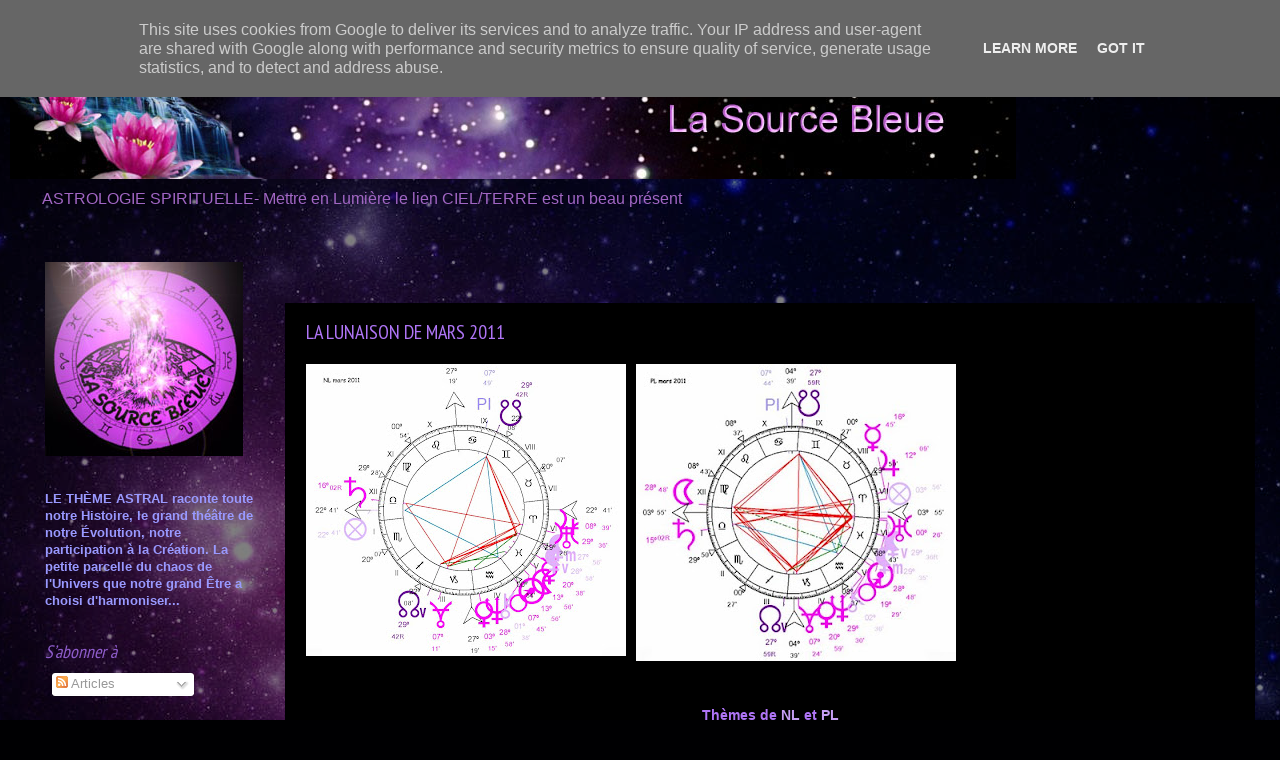

--- FILE ---
content_type: text/html; charset=UTF-8
request_url: http://www.lasourcebleue.fr/2006/03/la-lunaison-de-mars-2011.html
body_size: 25158
content:
<!DOCTYPE html>
<html class='v2' dir='ltr' xmlns='http://www.w3.org/1999/xhtml' xmlns:b='http://www.google.com/2005/gml/b' xmlns:data='http://www.google.com/2005/gml/data' xmlns:expr='http://www.google.com/2005/gml/expr'>
<head>
<link href='https://www.blogger.com/static/v1/widgets/335934321-css_bundle_v2.css' rel='stylesheet' type='text/css'/>
<meta content='IE=EmulateIE7' http-equiv='X-UA-Compatible'/>
<meta content='width=1100' name='viewport'/>
<meta content='text/html; charset=UTF-8' http-equiv='Content-Type'/>
<meta content='blogger' name='generator'/>
<link href='http://www.lasourcebleue.fr/favicon.ico' rel='icon' type='image/x-icon'/>
<link href='http://www.lasourcebleue.fr/2006/03/la-lunaison-de-mars-2011.html' rel='canonical'/>
<link rel="alternate" type="application/atom+xml" title="La  Source  Bleue - Atom" href="http://www.lasourcebleue.fr/feeds/posts/default" />
<link rel="alternate" type="application/rss+xml" title="La  Source  Bleue - RSS" href="http://www.lasourcebleue.fr/feeds/posts/default?alt=rss" />
<link rel="service.post" type="application/atom+xml" title="La  Source  Bleue - Atom" href="https://www.blogger.com/feeds/1026210145272712106/posts/default" />

<!--Can't find substitution for tag [blog.ieCssRetrofitLinks]-->
<link href='https://blogger.googleusercontent.com/img/b/R29vZ2xl/AVvXsEhkFcMilMEKjrHrMAAmg-CsvmQupsQ4pOhS0q_R7aAmNP1gO2CRQHFh4twm1uyrqsdlmUIEtb7TNmrqwAkZwpdN_itjPZ8lQWjq2MU8sCiP5_rY8PMxDO_XIHfVC2EWTpFfPKsotS9tdeA/s320/NLMARS11.jpg' rel='image_src'/>
<meta content='http://www.lasourcebleue.fr/2006/03/la-lunaison-de-mars-2011.html' property='og:url'/>
<meta content='LA LUNAISON DE MARS 2011' property='og:title'/>
<meta content='                   Thèmes de   NL   et PL   L&#39;AMBIANCE DU MOIS     - La NL   a lieu le vendredi 4 mars à 21h47 (heure locale)  - La PL   a l...' property='og:description'/>
<meta content='https://blogger.googleusercontent.com/img/b/R29vZ2xl/AVvXsEhkFcMilMEKjrHrMAAmg-CsvmQupsQ4pOhS0q_R7aAmNP1gO2CRQHFh4twm1uyrqsdlmUIEtb7TNmrqwAkZwpdN_itjPZ8lQWjq2MU8sCiP5_rY8PMxDO_XIHfVC2EWTpFfPKsotS9tdeA/w1200-h630-p-k-no-nu/NLMARS11.jpg' property='og:image'/>
<title>La  Source  Bleue: LA LUNAISON DE MARS 2011</title>
<meta content='' name='description'/>
<style type='text/css'>@font-face{font-family:'Neucha';font-style:normal;font-weight:400;font-display:swap;src:url(//fonts.gstatic.com/s/neucha/v18/q5uGsou0JOdh94bfuQltKRZUgbxR.woff2)format('woff2');unicode-range:U+0301,U+0400-045F,U+0490-0491,U+04B0-04B1,U+2116;}@font-face{font-family:'Neucha';font-style:normal;font-weight:400;font-display:swap;src:url(//fonts.gstatic.com/s/neucha/v18/q5uGsou0JOdh94bfvQltKRZUgQ.woff2)format('woff2');unicode-range:U+0000-00FF,U+0131,U+0152-0153,U+02BB-02BC,U+02C6,U+02DA,U+02DC,U+0304,U+0308,U+0329,U+2000-206F,U+20AC,U+2122,U+2191,U+2193,U+2212,U+2215,U+FEFF,U+FFFD;}@font-face{font-family:'PT Sans Narrow';font-style:normal;font-weight:400;font-display:swap;src:url(//fonts.gstatic.com/s/ptsansnarrow/v19/BngRUXNadjH0qYEzV7ab-oWlsbCLwR2oefDofMY.woff2)format('woff2');unicode-range:U+0460-052F,U+1C80-1C8A,U+20B4,U+2DE0-2DFF,U+A640-A69F,U+FE2E-FE2F;}@font-face{font-family:'PT Sans Narrow';font-style:normal;font-weight:400;font-display:swap;src:url(//fonts.gstatic.com/s/ptsansnarrow/v19/BngRUXNadjH0qYEzV7ab-oWlsbCCwR2oefDofMY.woff2)format('woff2');unicode-range:U+0301,U+0400-045F,U+0490-0491,U+04B0-04B1,U+2116;}@font-face{font-family:'PT Sans Narrow';font-style:normal;font-weight:400;font-display:swap;src:url(//fonts.gstatic.com/s/ptsansnarrow/v19/BngRUXNadjH0qYEzV7ab-oWlsbCIwR2oefDofMY.woff2)format('woff2');unicode-range:U+0100-02BA,U+02BD-02C5,U+02C7-02CC,U+02CE-02D7,U+02DD-02FF,U+0304,U+0308,U+0329,U+1D00-1DBF,U+1E00-1E9F,U+1EF2-1EFF,U+2020,U+20A0-20AB,U+20AD-20C0,U+2113,U+2C60-2C7F,U+A720-A7FF;}@font-face{font-family:'PT Sans Narrow';font-style:normal;font-weight:400;font-display:swap;src:url(//fonts.gstatic.com/s/ptsansnarrow/v19/BngRUXNadjH0qYEzV7ab-oWlsbCGwR2oefDo.woff2)format('woff2');unicode-range:U+0000-00FF,U+0131,U+0152-0153,U+02BB-02BC,U+02C6,U+02DA,U+02DC,U+0304,U+0308,U+0329,U+2000-206F,U+20AC,U+2122,U+2191,U+2193,U+2212,U+2215,U+FEFF,U+FFFD;}</style>
<style id='page-skin-1' type='text/css'><!--
/*-----------------------------------------------
Blogger Template Style
Name:     Picture Window
Designer: Blogger
URL:      www.blogger.com
----------------------------------------------- */
/* Content
----------------------------------------------- */
body {
font: normal normal 14px 'Trebuchet MS', Trebuchet, sans-serif;
color: #af75f6;
background: #000002 url(http://themes.googleusercontent.com/image?id=1nCEFJnjbEM1e6XClO-Dh7L-U6FJQuxivkV20FpXYmkNyRA0vQIZPfjuIp6hcROwwArvQ) no-repeat fixed top center /* Credit: sololos (http://www.istockphoto.com/googleimages.php?id=5613056&platform=blogger) */;
}
html body .region-inner {
min-width: 0;
max-width: 100%;
width: auto;
}
.content-outer {
font-size: 90%;
}
a:link {
text-decoration:none;
color: #c59ef4;
}
a:visited {
text-decoration:none;
color: #af75f6;
}
a:hover {
text-decoration:underline;
color: #ca00ca;
}
.content-outer {
background: transparent url(http://www.blogblog.com/1kt/transparent/black50.png) repeat scroll top left;
-moz-border-radius: 0;
-webkit-border-radius: 0;
-goog-ms-border-radius: 0;
border-radius: 0;
-moz-box-shadow: 0 0 3px rgba(0, 0, 0, .15);
-webkit-box-shadow: 0 0 3px rgba(0, 0, 0, .15);
-goog-ms-box-shadow: 0 0 3px rgba(0, 0, 0, .15);
box-shadow: 0 0 3px rgba(0, 0, 0, .15);
margin: 0 auto;
}
.content-inner {
padding: 10px;
}
/* Header
----------------------------------------------- */
.header-outer {
background: transparent none repeat-x scroll top left;
_background-image: none;
color: #a166c3;
-moz-border-radius: 0;
-webkit-border-radius: 0;
-goog-ms-border-radius: 0;
border-radius: 0;
}
.Header img, .Header #header-inner {
-moz-border-radius: 0;
-webkit-border-radius: 0;
-goog-ms-border-radius: 0;
border-radius: 0;
}
.header-inner .Header .titlewrapper,
.header-inner .Header .descriptionwrapper {
padding-left: 30px;
padding-right: 30px;
}
.Header h1 {
font: italic normal 42px PT Sans Narrow;
text-shadow: 1px 1px 3px rgba(0, 0, 0, 0.3);
}
.Header h1 a {
color: #a166c3;
}
.Header .description {
font-size: 130%;
}
/* Tabs
----------------------------------------------- */
.tabs-inner {
margin: .5em 15px 1em;
padding: 0;
}
.tabs-inner .section {
margin: 0;
}
.tabs-inner .widget ul {
padding: 0;
background: transparent none repeat scroll bottom;
-moz-border-radius: 0;
-webkit-border-radius: 0;
-goog-ms-border-radius: 0;
border-radius: 0;
}
.tabs-inner .widget li {
border: none;
}
.tabs-inner .widget li a {
display: inline-block;
padding: .5em 1em;
margin-right: 0;
color: #480d61;
font: italic bold 15px Neucha;
-moz-border-radius: 0 0 0 0;
-webkit-border-top-left-radius: 0;
-webkit-border-top-right-radius: 0;
-goog-ms-border-radius: 0 0 0 0;
border-radius: 0 0 0 0;
background: transparent none no-repeat scroll top left;
border-right: 1px solid transparent;
}
.tabs-inner .widget li:first-child a {
padding-left: 1.25em;
-moz-border-radius-topleft: 0;
-moz-border-radius-bottomleft: 0;
-webkit-border-top-left-radius: 0;
-webkit-border-bottom-left-radius: 0;
-goog-ms-border-top-left-radius: 0;
-goog-ms-border-bottom-left-radius: 0;
border-top-left-radius: 0;
border-bottom-left-radius: 0;
}
.tabs-inner .widget li.selected a,
.tabs-inner .widget li a:hover {
position: relative;
z-index: 1;
background: #60207c none repeat scroll bottom;
color: #a166c3;
-moz-box-shadow: 0 0 0 rgba(0, 0, 0, .15);
-webkit-box-shadow: 0 0 0 rgba(0, 0, 0, .15);
-goog-ms-box-shadow: 0 0 0 rgba(0, 0, 0, .15);
box-shadow: 0 0 0 rgba(0, 0, 0, .15);
}
/* Headings
----------------------------------------------- */
h2 {
font: italic normal 18px PT Sans Narrow;
text-transform: none;
color: #8f5dcc;
margin: .5em 0;
}
/* Main
----------------------------------------------- */
.main-outer {
background: transparent none repeat scroll top center;
-moz-border-radius: 0 0 0 0;
-webkit-border-top-left-radius: 0;
-webkit-border-top-right-radius: 0;
-webkit-border-bottom-left-radius: 0;
-webkit-border-bottom-right-radius: 0;
-goog-ms-border-radius: 0 0 0 0;
border-radius: 0 0 0 0;
-moz-box-shadow: 0 0 0 rgba(0, 0, 0, .15);
-webkit-box-shadow: 0 0 0 rgba(0, 0, 0, .15);
-goog-ms-box-shadow: 0 0 0 rgba(0, 0, 0, .15);
box-shadow: 0 0 0 rgba(0, 0, 0, .15);
}
.main-inner {
padding: 15px 20px 20px;
}
.main-inner .column-center-inner {
padding: 0 0;
}
.main-inner .column-left-inner {
padding-left: 0;
}
.main-inner .column-right-inner {
padding-right: 0;
}
/* Posts
----------------------------------------------- */
h3.post-title {
margin: 0;
font: normal normal 20px PT Sans Narrow;
}
.comments h4 {
margin: 1em 0 0;
font: normal normal 20px PT Sans Narrow;
}
.date-header span {
color: transparent;
}
.post-outer {
background-color: #000000;
border: solid 1px #000002;
-moz-border-radius: 0;
-webkit-border-radius: 0;
border-radius: 0;
-goog-ms-border-radius: 0;
padding: 15px 20px;
margin: 0 -20px 20px;
}
.post-body {
line-height: 1.4;
font-size: 110%;
position: relative;
}
.post-header {
margin: 0 0 1.5em;
color: #c59ef4;
line-height: 1.6;
}
.post-footer {
margin: .5em 0 0;
color: #c59ef4;
line-height: 1.6;
}
#blog-pager {
font-size: 140%
}
#comments .comment-author {
padding-top: 1.5em;
border-top: dashed 1px #ccc;
border-top: dashed 1px rgba(128, 128, 128, .5);
background-position: 0 1.5em;
}
#comments .comment-author:first-child {
padding-top: 0;
border-top: none;
}
.avatar-image-container {
margin: .2em 0 0;
}
/* Comments
----------------------------------------------- */
.comments .comments-content .icon.blog-author {
background-repeat: no-repeat;
background-image: url([data-uri]);
}
.comments .comments-content .loadmore a {
border-top: 1px solid #ca00ca;
border-bottom: 1px solid #ca00ca;
}
.comments .continue {
border-top: 2px solid #ca00ca;
}
/* Widgets
----------------------------------------------- */
.widget ul, .widget #ArchiveList ul.flat {
padding: 0;
list-style: none;
}
.widget ul li, .widget #ArchiveList ul.flat li {
border-top: dashed 1px #ccc;
border-top: dashed 1px rgba(128, 128, 128, .5);
}
.widget ul li:first-child, .widget #ArchiveList ul.flat li:first-child {
border-top: none;
}
.widget .post-body ul {
list-style: disc;
}
.widget .post-body ul li {
border: none;
}
/* Footer
----------------------------------------------- */
.footer-outer {
color:#8f5dcc;
background: transparent none repeat scroll top center;
-moz-border-radius: 0 0 0 0;
-webkit-border-top-left-radius: 0;
-webkit-border-top-right-radius: 0;
-webkit-border-bottom-left-radius: 0;
-webkit-border-bottom-right-radius: 0;
-goog-ms-border-radius: 0 0 0 0;
border-radius: 0 0 0 0;
-moz-box-shadow: 0 0 0 rgba(0, 0, 0, .15);
-webkit-box-shadow: 0 0 0 rgba(0, 0, 0, .15);
-goog-ms-box-shadow: 0 0 0 rgba(0, 0, 0, .15);
box-shadow: 0 0 0 rgba(0, 0, 0, .15);
}
.footer-inner {
padding: 10px 20px 20px;
}
.footer-outer a {
color: #af75f6;
}
.footer-outer a:visited {
color: #8f5dcc;
}
.footer-outer a:hover {
color: #ca00ca;
}
.footer-outer .widget h2 {
color: #8f5dcc;
}
/* Mobile
----------------------------------------------- */
html body.mobile {
height: auto;
}
html body.mobile {
min-height: 480px;
background-size: 100% auto;
}
.mobile .body-fauxcolumn-outer {
background: transparent none repeat scroll top left;
}
html .mobile .mobile-date-outer, html .mobile .blog-pager {
border-bottom: none;
background: transparent none repeat scroll top center;
margin-bottom: 10px;
}
.mobile .date-outer {
background: transparent none repeat scroll top center;
}
.mobile .header-outer, .mobile .main-outer,
.mobile .post-outer, .mobile .footer-outer {
-moz-border-radius: 0;
-webkit-border-radius: 0;
-goog-ms-border-radius: 0;
border-radius: 0;
}
.mobile .content-outer,
.mobile .main-outer,
.mobile .post-outer {
background: inherit;
border: none;
}
.mobile .content-outer {
font-size: 100%;
}
.mobile-link-button {
background-color: #c59ef4;
}
.mobile-link-button a:link, .mobile-link-button a:visited {
color: #000000;
}
.mobile-index-contents {
color: #af75f6;
}
.mobile .tabs-inner .PageList .widget-content {
background: #60207c none repeat scroll bottom;
color: #a166c3;
}
.mobile .tabs-inner .PageList .widget-content .pagelist-arrow {
border-left: 1px solid transparent;
}

--></style>
<style id='template-skin-1' type='text/css'><!--
body {
min-width: 550px;
}
.content-outer, .content-fauxcolumn-outer, .region-inner {
min-width: 550px;
max-width: 100%;
_width: 100%;
}
.main-inner .columns {
padding-left: 260px;
padding-right: 0px;
}
.main-inner .fauxcolumn-center-outer {
left: 260px;
right: 0px;
/* IE6 does not respect left and right together */
_width: expression(this.parentNode.offsetWidth -
parseInt("260px") -
parseInt("0px") + 'px');
}
.main-inner .fauxcolumn-left-outer {
width: 260px;
}
.main-inner .fauxcolumn-right-outer {
width: 0px;
}
.main-inner .column-left-outer {
width: 260px;
right: 100%;
margin-left: -260px;
}
.main-inner .column-right-outer {
width: 0px;
margin-right: -0px;
}
#layout {
min-width: 0;
}
#layout .content-outer {
min-width: 0;
width: 800px;
}
#layout .region-inner {
min-width: 0;
width: auto;
}
--></style>
<link href='https://www.blogger.com/dyn-css/authorization.css?targetBlogID=1026210145272712106&amp;zx=5a01bc9a-1a45-4619-8ccc-d4d25e272a54' media='none' onload='if(media!=&#39;all&#39;)media=&#39;all&#39;' rel='stylesheet'/><noscript><link href='https://www.blogger.com/dyn-css/authorization.css?targetBlogID=1026210145272712106&amp;zx=5a01bc9a-1a45-4619-8ccc-d4d25e272a54' rel='stylesheet'/></noscript>
<meta name='google-adsense-platform-account' content='ca-host-pub-1556223355139109'/>
<meta name='google-adsense-platform-domain' content='blogspot.com'/>

<script type="text/javascript" language="javascript">
  // Supply ads personalization default for EEA readers
  // See https://www.blogger.com/go/adspersonalization
  adsbygoogle = window.adsbygoogle || [];
  if (typeof adsbygoogle.requestNonPersonalizedAds === 'undefined') {
    adsbygoogle.requestNonPersonalizedAds = 1;
  }
</script>


</head>
<body class='loading variant-screen'>
<div class='navbar section' id='navbar'><div class='widget Navbar' data-version='1' id='Navbar1'><script type="text/javascript">
    function setAttributeOnload(object, attribute, val) {
      if(window.addEventListener) {
        window.addEventListener('load',
          function(){ object[attribute] = val; }, false);
      } else {
        window.attachEvent('onload', function(){ object[attribute] = val; });
      }
    }
  </script>
<div id="navbar-iframe-container"></div>
<script type="text/javascript" src="https://apis.google.com/js/platform.js"></script>
<script type="text/javascript">
      gapi.load("gapi.iframes:gapi.iframes.style.bubble", function() {
        if (gapi.iframes && gapi.iframes.getContext) {
          gapi.iframes.getContext().openChild({
              url: 'https://www.blogger.com/navbar/1026210145272712106?po\x3d7745099672026527427\x26origin\x3dhttp://www.lasourcebleue.fr',
              where: document.getElementById("navbar-iframe-container"),
              id: "navbar-iframe"
          });
        }
      });
    </script><script type="text/javascript">
(function() {
var script = document.createElement('script');
script.type = 'text/javascript';
script.src = '//pagead2.googlesyndication.com/pagead/js/google_top_exp.js';
var head = document.getElementsByTagName('head')[0];
if (head) {
head.appendChild(script);
}})();
</script>
</div></div>
<div class='body-fauxcolumns'>
<div class='fauxcolumn-outer body-fauxcolumn-outer'>
<div class='cap-top'>
<div class='cap-left'></div>
<div class='cap-right'></div>
</div>
<div class='fauxborder-left'>
<div class='fauxborder-right'></div>
<div class='fauxcolumn-inner'>
</div>
</div>
<div class='cap-bottom'>
<div class='cap-left'></div>
<div class='cap-right'></div>
</div>
</div>
</div>
<div class='content'>
<div class='content-fauxcolumns'>
<div class='fauxcolumn-outer content-fauxcolumn-outer'>
<div class='cap-top'>
<div class='cap-left'></div>
<div class='cap-right'></div>
</div>
<div class='fauxborder-left'>
<div class='fauxborder-right'></div>
<div class='fauxcolumn-inner'>
</div>
</div>
<div class='cap-bottom'>
<div class='cap-left'></div>
<div class='cap-right'></div>
</div>
</div>
</div>
<div class='content-outer'>
<div class='content-cap-top cap-top'>
<div class='cap-left'></div>
<div class='cap-right'></div>
</div>
<div class='fauxborder-left content-fauxborder-left'>
<div class='fauxborder-right content-fauxborder-right'></div>
<div class='content-inner'>
<header>
<div class='header-outer'>
<div class='header-cap-top cap-top'>
<div class='cap-left'></div>
<div class='cap-right'></div>
</div>
<div class='fauxborder-left header-fauxborder-left'>
<div class='fauxborder-right header-fauxborder-right'></div>
<div class='region-inner header-inner'>
<div class='header section' id='header'><div class='widget Header' data-version='1' id='Header1'>
<div id='header-inner'>
<a href='http://www.lasourcebleue.fr/' style='display: block'>
<img alt='La  Source  Bleue' height='139px; ' id='Header1_headerimg' src='https://blogger.googleusercontent.com/img/b/R29vZ2xl/AVvXsEgJlJNPJCaYmi0EOdBFdRJTrO-NvHeGy-CuRwy8XOj3QQnAUuWNR7TnUUH5V7Xv0zGLZO5dK9o9DfNtZL6wf7PBzJANxUjUBpXRRrARmv-emgCn_6cS0kXj_KVsOhqr23NIkO4mqJMEpJA/s1480/TITRE+source+bleue.jpg' style='display: block' width='1006px; '/>
</a>
<div class='descriptionwrapper'>
<p class='description'><span>ASTROLOGIE SPIRITUELLE- Mettre en Lumière le lien CIEL/TERRE est un beau présent</span></p>
</div>
</div>
</div></div>
</div>
</div>
<div class='header-cap-bottom cap-bottom'>
<div class='cap-left'></div>
<div class='cap-right'></div>
</div>
</div>
</header>
<div class='tabs-outer'>
<div class='tabs-cap-top cap-top'>
<div class='cap-left'></div>
<div class='cap-right'></div>
</div>
<div class='fauxborder-left tabs-fauxborder-left'>
<div class='fauxborder-right tabs-fauxborder-right'></div>
<div class='region-inner tabs-inner'>
<div class='tabs no-items section' id='crosscol'></div>
<div class='tabs no-items section' id='crosscol-overflow'></div>
</div>
</div>
<div class='tabs-cap-bottom cap-bottom'>
<div class='cap-left'></div>
<div class='cap-right'></div>
</div>
</div>
<div class='main-outer'>
<div class='main-cap-top cap-top'>
<div class='cap-left'></div>
<div class='cap-right'></div>
</div>
<div class='fauxborder-left main-fauxborder-left'>
<div class='fauxborder-right main-fauxborder-right'></div>
<div class='region-inner main-inner'>
<div class='columns fauxcolumns'>
<div class='fauxcolumn-outer fauxcolumn-center-outer'>
<div class='cap-top'>
<div class='cap-left'></div>
<div class='cap-right'></div>
</div>
<div class='fauxborder-left'>
<div class='fauxborder-right'></div>
<div class='fauxcolumn-inner'>
</div>
</div>
<div class='cap-bottom'>
<div class='cap-left'></div>
<div class='cap-right'></div>
</div>
</div>
<div class='fauxcolumn-outer fauxcolumn-left-outer'>
<div class='cap-top'>
<div class='cap-left'></div>
<div class='cap-right'></div>
</div>
<div class='fauxborder-left'>
<div class='fauxborder-right'></div>
<div class='fauxcolumn-inner'>
</div>
</div>
<div class='cap-bottom'>
<div class='cap-left'></div>
<div class='cap-right'></div>
</div>
</div>
<div class='fauxcolumn-outer fauxcolumn-right-outer'>
<div class='cap-top'>
<div class='cap-left'></div>
<div class='cap-right'></div>
</div>
<div class='fauxborder-left'>
<div class='fauxborder-right'></div>
<div class='fauxcolumn-inner'>
</div>
</div>
<div class='cap-bottom'>
<div class='cap-left'></div>
<div class='cap-right'></div>
</div>
</div>
<!-- corrects IE6 width calculation -->
<div class='columns-inner'>
<div class='column-center-outer'>
<div class='column-center-inner'>
<div class='main section' id='main'><div class='widget Blog' data-version='1' id='Blog1'>
<div class='blog-posts hfeed'>

          <div class="date-outer">
        
<h2 class='date-header'><span>03/03/2006</span></h2>

          <div class="date-posts">
        
<div class='post-outer'>
<div class='post hentry'>
<a name='7745099672026527427'></a>
<h3 class='post-title entry-title'>
LA LUNAISON DE MARS 2011
</h3>
<div class='post-header'>
<div class='post-header-line-1'></div>
</div>
<div class='post-body entry-content' id='post-body-7745099672026527427'>
<a href="https://blogger.googleusercontent.com/img/b/R29vZ2xl/AVvXsEhkFcMilMEKjrHrMAAmg-CsvmQupsQ4pOhS0q_R7aAmNP1gO2CRQHFh4twm1uyrqsdlmUIEtb7TNmrqwAkZwpdN_itjPZ8lQWjq2MU8sCiP5_rY8PMxDO_XIHfVC2EWTpFfPKsotS9tdeA/s1600/NLMARS11.jpg" onblur="try {parent.deselectBloggerImageGracefully();} catch(e) {}"><img alt="" border="0" id="BLOGGER_PHOTO_ID_5579569828436711554" src="https://blogger.googleusercontent.com/img/b/R29vZ2xl/AVvXsEhkFcMilMEKjrHrMAAmg-CsvmQupsQ4pOhS0q_R7aAmNP1gO2CRQHFh4twm1uyrqsdlmUIEtb7TNmrqwAkZwpdN_itjPZ8lQWjq2MU8sCiP5_rY8PMxDO_XIHfVC2EWTpFfPKsotS9tdeA/s320/NLMARS11.jpg" style="cursor: pointer; float: left; height: 292px; margin: 0pt 10px 10px 0pt; width: 320px;" /></a><a href="https://blogger.googleusercontent.com/img/b/R29vZ2xl/AVvXsEixjMGiFnAIwx88nCBwmMhxa8UwQs97PHsDKTodKoRuXcBUabTLxjlp0t7iq05Z-KygWvaZ5d52EUuYBl_dcPHgugP6uQygpE3ozyYJZORf5_x6i157kOFO6SbhSk5YV1BCqx1i8ram0ps/s1600/PLMARS11.jpg" onblur="try {parent.deselectBloggerImageGracefully();} catch(e) {}"><img alt="" border="0" id="BLOGGER_PHOTO_ID_5579569743027985698" src="https://blogger.googleusercontent.com/img/b/R29vZ2xl/AVvXsEixjMGiFnAIwx88nCBwmMhxa8UwQs97PHsDKTodKoRuXcBUabTLxjlp0t7iq05Z-KygWvaZ5d52EUuYBl_dcPHgugP6uQygpE3ozyYJZORf5_x6i157kOFO6SbhSk5YV1BCqx1i8ram0ps/s320/PLMARS11.jpg" style="cursor: pointer; float: left; height: 297px; margin: 0pt 10px 10px 0pt; width: 320px;" /></a><br />
<br />
<br />
<br />
<br />
<br />
<br />
<br />
<br />
<br />
<br />
<br />
<br />
<br />
<div style="text-align: center;">
<br />
<br />
<br />
<br />
<span style="font-size: 100%; font-weight: bold;"><span style="text-decoration: underline;">Thèmes de<a href="https://blogger.googleusercontent.com/img/b/R29vZ2xl/AVvXsEiFTjZwWQlBBTU5MyL8BdU_bDTnqnIICFlZrLKTKcPqER4MYuMdZawyqELTqgKfV5bL4KUkqHsQ3qBo6I8Fw-l_ty3r1WW7Gw-FT7F2MpyXiD2Gle1nhrnsfLvwdRwiiYl_BH3f8zAy2qc/s1600/NL+novembre+2010.jpg">  </a><a href="https://blogger.googleusercontent.com/img/b/R29vZ2xl/AVvXsEhkFcMilMEKjrHrMAAmg-CsvmQupsQ4pOhS0q_R7aAmNP1gO2CRQHFh4twm1uyrqsdlmUIEtb7TNmrqwAkZwpdN_itjPZ8lQWjq2MU8sCiP5_rY8PMxDO_XIHfVC2EWTpFfPKsotS9tdeA/s1600/NLMARS11.jpg"><span class="blsp-spelling-error" id="SPELLING_ERROR_0"><span class="blsp-spelling-error" id="SPELLING_ERROR_0"><span class="blsp-spelling-error" id="SPELLING_ERROR_0"><span class="blsp-spelling-error" id="SPELLING_ERROR_0"><span class="blsp-spelling-error" id="SPELLING_ERROR_0"><span class="blsp-spelling-error" id="SPELLING_ERROR_0"><span class="blsp-spelling-error" id="SPELLING_ERROR_0"><span class="blsp-spelling-error" id="SPELLING_ERROR_0"><span class="blsp-spelling-error" id="SPELLING_ERROR_0"><span class="blsp-spelling-error" id="SPELLING_ERROR_0">NL</span></span></span></span></span></span></span></span></span></span></a>  et <a href="https://blogger.googleusercontent.com/img/b/R29vZ2xl/AVvXsEixjMGiFnAIwx88nCBwmMhxa8UwQs97PHsDKTodKoRuXcBUabTLxjlp0t7iq05Z-KygWvaZ5d52EUuYBl_dcPHgugP6uQygpE3ozyYJZORf5_x6i157kOFO6SbhSk5YV1BCqx1i8ram0ps/s1600/PLMARS11.jpg"><span class="blsp-spelling-error" id="SPELLING_ERROR_1"><span class="blsp-spelling-error" id="SPELLING_ERROR_1"><span class="blsp-spelling-error" id="SPELLING_ERROR_1"><span class="blsp-spelling-error" id="SPELLING_ERROR_1"><span class="blsp-spelling-error" id="SPELLING_ERROR_1"><span class="blsp-spelling-error" id="SPELLING_ERROR_1"><span class="blsp-spelling-error" id="SPELLING_ERROR_1"><span class="blsp-spelling-error" id="SPELLING_ERROR_1"><span class="blsp-spelling-error" id="SPELLING_ERROR_1"><span class="blsp-spelling-error" id="SPELLING_ERROR_1">PL</span></span></span></span></span></span></span></span></span></span></a></span></span></div>
<div style="text-align: center;">
<span style="font-size: 100%;"><span style="font-size: 130%; font-weight: bold;"><br />L'AMBIANCE DU MOIS</span></span><span style="color: rgb(204 , 204 , 255); font-size: 100%; font-weight: bold;"> </span></div>
<br />
<div style="text-align: center;">
<span style="color: rgb(204 , 204 , 255); font-size: 100%; font-weight: bold;">- La <span class="blsp-spelling-error" id="SPELLING_ERROR_2"><span class="blsp-spelling-error" id="SPELLING_ERROR_2"><span class="blsp-spelling-error" id="SPELLING_ERROR_2"><span class="blsp-spelling-error" id="SPELLING_ERROR_2"><span class="blsp-spelling-error" id="SPELLING_ERROR_2"><span class="blsp-spelling-error" id="SPELLING_ERROR_2"><span class="blsp-spelling-error" id="SPELLING_ERROR_2"><span class="blsp-spelling-error" id="SPELLING_ERROR_2"><span class="blsp-spelling-error" id="SPELLING_ERROR_0"><span class="blsp-spelling-error" id="SPELLING_ERROR_2"><span class="blsp-spelling-error" id="SPELLING_ERROR_2"><span class="blsp-spelling-error" id="SPELLING_ERROR_2"><span class="blsp-spelling-error" id="SPELLING_ERROR_2"><span class="blsp-spelling-error" id="SPELLING_ERROR_2"><span class="blsp-spelling-error" id="SPELLING_ERROR_2"><span class="blsp-spelling-error" id="SPELLING_ERROR_2"><span class="blsp-spelling-error" id="SPELLING_ERROR_2"><span class="blsp-spelling-error" id="SPELLING_ERROR_2"><span class="blsp-spelling-error" id="SPELLING_ERROR_2">NL</span></span></span></span></span></span></span></span></span></span></span></span></span></span></span></span></span></span></span>  a lieu le vendredi 4 mars à 21h47 (heure locale)</span><br />
<span style="color: rgb(204 , 204 , 255); font-size: 100%; font-weight: bold;">- La <span class="blsp-spelling-error" id="SPELLING_ERROR_3"><span class="blsp-spelling-error" id="SPELLING_ERROR_3"><span class="blsp-spelling-error" id="SPELLING_ERROR_3"><span class="blsp-spelling-error" id="SPELLING_ERROR_3"><span class="blsp-spelling-error" id="SPELLING_ERROR_3"><span class="blsp-spelling-error" id="SPELLING_ERROR_3"><span class="blsp-spelling-error" id="SPELLING_ERROR_3"><span class="blsp-spelling-error" id="SPELLING_ERROR_3"><span class="blsp-spelling-error" id="SPELLING_ERROR_1"><span class="blsp-spelling-error" id="SPELLING_ERROR_3"><span class="blsp-spelling-error" id="SPELLING_ERROR_3"><span class="blsp-spelling-error" id="SPELLING_ERROR_3"><span class="blsp-spelling-error" id="SPELLING_ERROR_3"><span class="blsp-spelling-error" id="SPELLING_ERROR_3"><span class="blsp-spelling-error" id="SPELLING_ERROR_3"><span class="blsp-spelling-error" id="SPELLING_ERROR_3"><span class="blsp-spelling-error" id="SPELLING_ERROR_3"><span class="blsp-spelling-error" id="SPELLING_ERROR_3"><span class="blsp-spelling-error" id="SPELLING_ERROR_3">PL</span></span></span></span></span></span></span></span></span></span></span></span></span></span></span></span></span></span></span>  a lieu le samedi 19 mars à 19h11  </span><span style="color: rgb(204 , 204 , 255); font-size: 100%; font-weight: bold;">(heure locale)</span></div>
<br />
<div style="text-align: justify;">
<div style="text-align: justify;">
<div style="text-align: center;">
<span style="font-size: 100%; font-weight: bold;"><span style="color: rgb(204 , 204 , 255);">Elle concerne plus particulièrement tous ceux qui ont des  planètes</span></span><span style="font-size: 100%; font-weight: bold;"><span style="color: rgb(204 , 204 , 255);">au milieu et à la fin </span></span><span style="font-size: 100%; font-weight: bold;"><span style="color: rgb(204 , 204 , 255);">de l'axe </span></span><span style="color: rgb(204 , 204 , 255); font-weight: bold;">POISSONS/VIERGE</span><span style="font-size: 100%;"> </span></div>
<br />
<div style="text-align: justify;">
<div style="text-align: justify;">
<span style="font-weight: bold;">Le signe des POISSONS, dernier signe du zodiaque, prépare l'émergence des  nouvelles situations. Signe mutable par excellence, il nous propose de nous mettre dans une écoute sensible et attentive afin d'évaluer le champ des possibles  et de faire le choix des actions à venir. L'ambiance générale  continue sur sa lancée en ce début de mois, les énergies de la </span><span style="font-weight: bold;">NOUVELLE LUNE nous rappelant ce fameux pouvoir créateur que l'humanité a encore bien du mal à chevaucher. Tout va se précipiter dès la </span><span style="font-weight: bold;">PLEINE LUNE</span><span style="font-weight: bold;">, qui a lieu peu avant l'équinoxe de printemps. Elle accompagne en effet l'installation d'URANUS en BÉLIER et déclenche une étape particulièrement dynamique de la marche vers un nouvel état du monde. Vu le vent de violence qui commence à souffler un peu partout sur la terre, nous allons avoir à rester très centré pour que nos actes soient l'expression de nos valeurs profondes. </span><span style="font-weight: bold;">Le signe de la VIERGE qui fait  face aux POISSONS, nous donne les moyens de réfléchir aux impacts de ces choix, afin  de participer de la façon la plus pertinente aux yeux de notre  conscience. Notre perception du temps va encore s'accélérer dans les mois à venir, la fulgurance de certains événements inattendus risquent de bouleverser radicalement les fondements de nos fausses sécurités. Enfin, nous commençons à réaliser concrètement à quel point nous sommes tous interdépendants sur cette planète. Cette nouvelle étape ne fait que commencer...</span><br />
<span style="font-weight: bold;"><br /></span><span style="color: rgb(102 , 0 , 204); font-size: 100%; font-weight: bold;"><span style="color: rgb(204 , 204 , 255);">LE MOT D'ORDRE DU MOIS :</span></span><span style="font-weight: bold;"> <span style="color: rgb(204 , 204 , 255);">Tenir notre RÉACTIVITÉ en RESPECT tout en passant à l'ACTION: il n'est plus temps de tergiverser ni de regarder en arrière, l'heure est à la détermination pour commencer à accomplir ce qui nous tient le plus à cœur. Ceux qui rentrent dans la réalisation auront l'énergie et les opportunités pour le faire.Même si l'instinct sera plus fiable que le mental ce mois ci, préservons notre centrage, il y a de l'agressivité dans l'air, c'est le moins qu'on puisse dire...<br /></span></span></div>
<a href="https://blogger.googleusercontent.com/img/b/R29vZ2xl/AVvXsEhkFcMilMEKjrHrMAAmg-CsvmQupsQ4pOhS0q_R7aAmNP1gO2CRQHFh4twm1uyrqsdlmUIEtb7TNmrqwAkZwpdN_itjPZ8lQWjq2MU8sCiP5_rY8PMxDO_XIHfVC2EWTpFfPKsotS9tdeA/s1600/NLMARS11.jpg"><span style="color: rgb(204 , 204 , 255); font-size: 130%; font-weight: bold;">LA  NOUVELLE LUNE</span></a><span style="font-size: 100%;"><br /></span><span style="font-size: 100%; font-weight: bold;">La conjonction SOLEIL / LUNE se fait à 13&#176;56 des POISSONS</span><span style="font-size: 100%;"><br /></span><span style="font-size: 100%; font-weight: bold;">le vendredi 4 mars à 21H47   heure légale (-1h heure solaire)</span><span style="font-size: 100%; font-weight: bold;"> </span></div>
</div>
</div>
<br />
<div style="text-align: left;">
<div style="text-align: justify;">
<span style="font-size: 100%; font-style: italic; font-weight: bold;"><span class="blsp-spelling-error" id="SPELLING_ERROR_7"><span class="blsp-spelling-error" id="SPELLING_ERROR_9"><span class="blsp-spelling-error" id="SPELLING_ERROR_9">- la conjonction  SOLEIL/LUNE <span style="font-size: 100%; font-style: italic; font-weight: bold;">de <span class="blsp-spelling-error" id="SPELLING_ERROR_7"><span class="blsp-spelling-error" id="SPELLING_ERROR_19"><span class="blsp-spelling-error" id="SPELLING_ERROR_18"><span class="blsp-spelling-error" id="SPELLING_ERROR_10"><span class="blsp-spelling-error" id="SPELLING_ERROR_11"><span class="blsp-spelling-error" id="SPELLING_ERROR_9">NL</span></span></span>  </span></span></span></span>est POISSONS en maison V et conjoint à MARS comme le mois dernier et à MERCURE:</span></span></span></span><span style="color: rgb(102 , 0 , 204); font-size: 100%; font-style: italic; font-weight: bold;"><span class="blsp-spelling-error" id="SPELLING_ERROR_7"><span class="blsp-spelling-error" id="SPELLING_ERROR_9"><span class="blsp-spelling-error" id="SPELLING_ERROR_9"> </span></span></span></span><span style="color: rgb(204 , 204 , 255); font-size: 100%; font-weight: bold;"><span class="blsp-spelling-error" id="SPELLING_ERROR_7"><span class="blsp-spelling-error" id="SPELLING_ERROR_9"><span class="blsp-spelling-error" id="SPELLING_ERROR_9">de nouvelles situations en gestation depuis quelques temps sont prêtes à se manifester. Le passage à l'acte est éminent... Paradoxalement, malgré le sentiment d'impuissance qui semble se distiller comme un poison dans l'inconscient collectif, nous sommes bien des créateurs avec nos pensées, nos croyances, nos désirs et nos impulsions et nous en faisons l'expérience instantanément.</span></span></span></span><span style="font-size: 100%; font-style: italic; font-weight: bold;"><span class="blsp-spelling-error" id="SPELLING_ERROR_7"><span class="blsp-spelling-error" id="SPELLING_ERROR_9"><span class="blsp-spelling-error" id="SPELLING_ERROR_9"><br /></span></span></span></span><span style="font-size: 100%; font-style: italic; font-weight: bold;"><span class="blsp-spelling-error" id="SPELLING_ERROR_11"><span class="blsp-spelling-error" id="SPELLING_ERROR_13"><span class="blsp-spelling-error" id="SPELLING_ERROR_13"><span class="blsp-spelling-error" id="SPELLING_ERROR_19"><span class="blsp-spelling-error" id="SPELLING_ERROR_17"><span class="blsp-spelling-error" id="SPELLING_ERROR_12"><span class="blsp-spelling-error" id="SPELLING_ERROR_7"><span class="blsp-spelling-error" id="SPELLING_ERROR_6"><span class="blsp-spelling-error" id="SPELLING_ERROR_7"><span class="blsp-spelling-error" id="SPELLING_ERROR_15">- L'ASCENDANT du thème  de <span class="blsp-spelling-error" id="SPELLING_ERROR_14"><span class="blsp-spelling-error" id="SPELLING_ERROR_11"><span class="blsp-spelling-error" id="SPELLING_ERROR_10"><span class="blsp-spelling-error" id="SPELLING_ERROR_7"><span class="blsp-spelling-error" id="SPELLING_ERROR_13"><span class="blsp-spelling-error" id="SPELLING_ERROR_11">NL</span></span></span>  est en BALANCE,  conjoint à SATURNE:</span></span></span></span></span></span></span></span></span></span></span></span></span></span><span style="color: rgb(204 , 204 , 255);"> </span><span style="color: rgb(204 , 204 , 255); font-weight: bold;">remettre les choses à leurs juste place est réellement fortifiant. Il y a un vent de grande exigence, au dedans comme au dehors. Nos relations qu'elles soient personnelles ou internationales, conflictuelles ou complices,  nous demandent de nous positionner avec intégrité. Aller à l'essentiel est le fil conducteur de notre puissance intérieure appliquée au quotidien.</span> <span style="font-style: italic; font-weight: bold;"><br /></span><span style="font-size: 100%; font-style: italic; font-weight: bold;"><br />-</span><span style="font-size: 100%; font-style: italic; font-weight: bold;"> </span><span style="font-style: italic; font-weight: bold;">JUPITER, 1er </span><span style="font-size: 100%; font-style: italic; font-weight: bold;"><span class="blsp-spelling-error" id="SPELLING_ERROR_11"><span class="blsp-spelling-error" id="SPELLING_ERROR_13"><span class="blsp-spelling-error" id="SPELLING_ERROR_13"><span class="blsp-spelling-error" id="SPELLING_ERROR_19"><span class="blsp-spelling-error" id="SPELLING_ERROR_17"><span class="blsp-spelling-error" id="SPELLING_ERROR_12"><span class="blsp-spelling-error" id="SPELLING_ERROR_7"><span class="blsp-spelling-error" id="SPELLING_ERROR_6"><span class="blsp-spelling-error" id="SPELLING_ERROR_7"><span class="blsp-spelling-error" id="SPELLING_ERROR_15"><span class="blsp-spelling-error" id="SPELLING_ERROR_14"><span class="blsp-spelling-error" id="SPELLING_ERROR_11"><span class="blsp-spelling-error" id="SPELLING_ERROR_10">maître des POISSONS, est en maison VI, il est toujours conjoint à URANUS dissone SATURNE et l'AXE DES NŒUDS LUNAIRES:<span style="color: rgb(204 , 204 , 255);"> </span></span></span></span></span></span></span></span></span></span></span></span></span></span></span><!--[if gte mso 9]><xml>  <w:worddocument>   <w:view>Normal</w:View>   <w:zoom>0</w:Zoom>   <w:hyphenationzone>21</w:HyphenationZone>   <w:compatibility>    <w:breakwrappedtables/>    <w:snaptogridincell/>    <w:wraptextwithpunct/>    <w:useasianbreakrules/>   </w:Compatibility>   <w:browserlevel>MicrosoftInternetExplorer4</w:BrowserLevel>  </w:WordDocument> </xml><![endif]--><!--[if gte mso 10]> <style>  /* Style Definitions */  table.MsoNormalTable  {mso-style-name:"Tableau Normal";  mso-tstyle-rowband-size:0;  mso-tstyle-colband-size:0;  mso-style-noshow:yes;  mso-style-parent:"";  mso-padding-alt:0cm 5.4pt 0cm 5.4pt;  mso-para-margin:0cm;  mso-para-margin-bottom:.0001pt;  mso-pagination:widow-orphan;  font-size:10.0pt;  font-family:"Times New Roman";} </style> <![endif]--><b style="color: #ccccff;"><span style="color: rgb(102 , 0 , 204);"><span style="color: rgb(204 , 204 , 255);">le monde du travail continue à être un terrain explosif,</span> </span></b><b style="color: #ccccff;"><span style="color: rgb(102 , 0 , 204);"><span style="color: rgb(204 , 204 , 255);">les réseaux de solidarité doivent se développer pour compenser la pression de plus en plus préoccupante des restrictions économiques. En même temps d</span></span></b><b style="color: #ccccff;"><span style="color: rgb(102 , 0 , 204);"><span style="color: rgb(204 , 204 , 255);">es énergies de guérison descendent en abondance sur la planète pour restaurer l'intime comme le collectif... Les courageux qui acceptent de relever ces nouveaux défis, auront le vent en poupe,</span> <span style="color: rgb(204 , 204 , 255);">ils trouveront l&#8217;inspiration et l&#8217;énergie nécessaire au dépassement des écueils.</span></span></b><span style="font-size: 100%; font-style: italic; font-weight: bold;"><span class="blsp-spelling-error" id="SPELLING_ERROR_11"><span class="blsp-spelling-error" id="SPELLING_ERROR_13"><span class="blsp-spelling-error" id="SPELLING_ERROR_13"><span class="blsp-spelling-error" id="SPELLING_ERROR_19"><span class="blsp-spelling-error" id="SPELLING_ERROR_17"><span class="blsp-spelling-error" id="SPELLING_ERROR_12"><span class="blsp-spelling-error" id="SPELLING_ERROR_7"><span class="blsp-spelling-error" id="SPELLING_ERROR_6"><span class="blsp-spelling-error" id="SPELLING_ERROR_7"><span class="blsp-spelling-error" id="SPELLING_ERROR_15"><span class="blsp-spelling-error" id="SPELLING_ERROR_14"><span class="blsp-spelling-error" id="SPELLING_ERROR_11"><span class="blsp-spelling-error" id="SPELLING_ERROR_10"><br /><br />- </span></span></span></span></span></span></span></span></span></span></span></span></span></span><span style="font-size: 100%; font-style: italic; font-weight: bold;"><span class="blsp-spelling-error" id="SPELLING_ERROR_11"><span class="blsp-spelling-error" id="SPELLING_ERROR_13"><span class="blsp-spelling-error" id="SPELLING_ERROR_13"><span class="blsp-spelling-error" id="SPELLING_ERROR_19"><span class="blsp-spelling-error" id="SPELLING_ERROR_17"><span class="blsp-spelling-error" id="SPELLING_ERROR_12"><span class="blsp-spelling-error" id="SPELLING_ERROR_7"><span class="blsp-spelling-error" id="SPELLING_ERROR_6"><span class="blsp-spelling-error" id="SPELLING_ERROR_7"><span class="blsp-spelling-error" id="SPELLING_ERROR_15"><span class="blsp-spelling-error" id="SPELLING_ERROR_14"><span class="blsp-spelling-error" id="SPELLING_ERROR_11"><span class="blsp-spelling-error" id="SPELLING_ERROR_10">NEPTUNE, 2ème maître </span></span></span></span></span></span></span></span></span></span></span></span></span></span><span style="font-size: 100%; font-style: italic; font-weight: bold;"><span class="blsp-spelling-error" id="SPELLING_ERROR_11"><span class="blsp-spelling-error" id="SPELLING_ERROR_13"><span class="blsp-spelling-error" id="SPELLING_ERROR_13"><span class="blsp-spelling-error" id="SPELLING_ERROR_19"><span class="blsp-spelling-error" id="SPELLING_ERROR_17"><span class="blsp-spelling-error" id="SPELLING_ERROR_12"><span class="blsp-spelling-error" id="SPELLING_ERROR_7"><span class="blsp-spelling-error" id="SPELLING_ERROR_6"><span class="blsp-spelling-error" id="SPELLING_ERROR_7"><span class="blsp-spelling-error" id="SPELLING_ERROR_15"><span class="blsp-spelling-error" id="SPELLING_ERROR_14"><span class="blsp-spelling-error" id="SPELLING_ERROR_11"><span class="blsp-spelling-error" id="SPELLING_ERROR_10">des POISSONS,</span></span></span></span></span></span></span></span></span></span></span></span></span></span><span style="font-style: italic; font-weight: bold;"> est sur la pointe de la maison V , il est toujours conjoint à CHIRON et est en aspect harmonieux avec l'AXE DES NŒUDS LUNAIRES </span><span style="font-size: 100%; font-style: italic; font-weight: bold;"><span class="blsp-spelling-error" id="SPELLING_ERROR_7"><span class="blsp-spelling-error" id="SPELLING_ERROR_9"><span class="blsp-spelling-error" id="SPELLING_ERROR_9">:</span></span></span></span><span style="font-size: 100%; font-style: italic; font-weight: bold;"><span class="blsp-spelling-error" id="SPELLING_ERROR_7"><span class="blsp-spelling-error" id="SPELLING_ERROR_9"><span class="blsp-spelling-error" id="SPELLING_ERROR_9"> </span></span></span></span><span style="color: rgb(204 , 204 , 255); font-size: 100%; font-weight: bold;"><span class="blsp-spelling-error" id="SPELLING_ERROR_7"><span class="blsp-spelling-error" id="SPELLING_ERROR_9"><span class="blsp-spelling-error" id="SPELLING_ERROR_9">Relions  nous  régulièrement à notre essence et aux forces d'amour de la  création, pour accueillir ces puissants influx cosmiques dans les moindres recoins  de nos difficultés.</span></span></span></span><span style="color: rgb(204 , 204 , 255); font-size: 100%; font-weight: bold;"><span class="blsp-spelling-error" id="SPELLING_ERROR_7"><span class="blsp-spelling-error" id="SPELLING_ERROR_9"><span class="blsp-spelling-error" id="SPELLING_ERROR_9"> Les chemins de compassion amènent les miracles. La méditation et la prière ont une force décuplée en ce moment. </span></span></span></span><span style="color: rgb(204 , 204 , 255); font-size: 100%; font-weight: bold;"><span class="blsp-spelling-error" id="SPELLING_ERROR_7"><span class="blsp-spelling-error" id="SPELLING_ERROR_9"><span class="blsp-spelling-error" id="SPELLING_ERROR_9">Ceux qui se sentent très impliqués dans </span></span></span></span><span style="color: rgb(204 , 204 , 255); font-size: 100%; font-weight: bold;"><span class="blsp-spelling-error" id="SPELLING_ERROR_7"><span class="blsp-spelling-error" id="SPELLING_ERROR_9"><span class="blsp-spelling-error" id="SPELLING_ERROR_9">les changements de plans de conscience actuels, vivent des expériences exceptionnelles.</span></span></span></span><span style="color: rgb(204 , 204 , 255); font-size: 100%; font-style: italic; font-weight: bold;"><span class="blsp-spelling-error" id="SPELLING_ERROR_7"><span class="blsp-spelling-error" id="SPELLING_ERROR_9"><span class="blsp-spelling-error" id="SPELLING_ERROR_9"><br /></span></span></span></span><br />
<span style="font-style: italic; font-weight: bold;">- </span><span style="font-style: italic;"><span style="font-weight: bold;">URANUS, est lui sur la pointe de la maison VI, conjoint à la LUNE NOIRE , à MERCURE et dissone PLUTON, l'AXE DES NŒUDS LUNAIRES</span></span><span style="font-style: italic; font-weight: bold;"> :</span> <span style="color: rgb(204 , 204 , 255); font-weight: bold;">L</span><span style="color: rgb(204 , 204 , 255); font-weight: bold;">es effluves manipulatrices du pouvoir plutonien risquent fort  de complexifier à l'extrême  les situations de tension et d'amener l</span><span style="font-weight: bold;"><span style="color: rgb(204 , 204 , 255);">e visage de la saine rébellion  actuelle à s'assombrir de plus en plus. Comme il est difficile de canaliser  les énergies jaillissantes de réactivité à des fins  constructrices!!!</span></span><span style="font-weight: bold;"><span style="color: rgb(204 , 204 , 255);">Ces articles approfondissent le sujet:</span></span><span style="color: rgb(204 , 204 , 255); font-weight: bold;"> </span><span style="color: rgb(204 , 204 , 255); font-size: 100%; font-weight: bold;"><span style="color: rgb(204 , 204 , 255);"><a href="http://lasourcebleue.blogspot.com/2006/12/les-evenements-du-ciel_06.html">1</a></span></span><span style="color: rgb(204 , 204 , 255); font-weight: bold;"> / </span><span style="color: rgb(204 , 204 , 255); font-size: 100%; font-weight: bold;"><span style="color: rgb(204 , 204 , 255);"><a href="http://lasourcebleue.blogspot.com/2008/10/les-evenements-du-ciel.html">2  </a></span></span><span style="color: rgb(204 , 204 , 255); font-weight: bold;"><span style="color: rgb(204 , 204 , 255); font-weight: bold;"> /</span></span><span style="color: rgb(204 , 204 , 255); font-weight: bold;"> </span><span style="color: rgb(204 , 204 , 255); font-size: 100%; font-weight: bold;"><span style="color: rgb(204 , 204 , 255);"><a href="http://lasourcebleue.blogspot.com/2006/01/les-evenements-du-ciel.html">3</a></span></span><span style="color: rgb(204 , 204 , 255); font-weight: bold;"> </span><span style="color: rgb(204 , 204 , 255); font-weight: bold;"><span style="color: rgb(204 , 204 , 255); font-weight: bold;">/</span></span><span style="color: rgb(204 , 204 , 255);"> </span><span style="color: rgb(204 , 204 , 255); font-size: 100%; font-weight: bold;"><span style="color: rgb(204 , 204 , 255);"><a href="http://lasourcebleue.blogspot.com/2006/12/pluton-le-grand-passeur.html">4</a><br /></span></span><span style="font-style: italic; font-weight: bold;">- PLUTON, est en maison III, toujours conjoint au NŒUD NORD. Il est en aspect harmonieux avec MARS et en dissonance avec SATURNE, JUPITER, URANUS et la LUNE NOIRE: </span><span style="color: rgb(204 , 204 , 255); font-weight: bold;">La communication internationale prend une tournure inquiétante, pourtant ceux qui sauront lire entre les lignes et observer le dessous des cartes, seront des portes paroles actifs, précieux et percutants. Le discernement devient un art de plus en plus complexe et nécessaire pour trouver une position intérieure  plus juste. Malgré tout, les chercheurs de vérité seront très inspirés et de beaux échanges profonds fertiliseront le vécu de chacun et participeront à la guérison individuelle et collective.</span><span style="font-style: italic; font-weight: bold;"><br /></span><span style="font-weight: bold;"><br />- <span style="font-style: italic;">VENUS  est en VERSEAU, en maison IV et forme des aspects harmonieux avec URANUS  et la LUNE NOIRE</span></span><span style="font-weight: bold;"><span style="font-style: italic;">:</span></span><span style="font-size: 100%; font-style: italic; font-weight: bold;"><span class="blsp-spelling-error" id="SPELLING_ERROR_7"><span class="blsp-spelling-error" id="SPELLING_ERROR_9"><span class="blsp-spelling-error" id="SPELLING_ERROR_9"> </span></span></span></span><span style="color: rgb(204 , 204 , 255); font-size: 100%; font-weight: bold;"><span class="blsp-spelling-error" id="SPELLING_ERROR_7"><span class="blsp-spelling-error" id="SPELLING_ERROR_9"><span class="blsp-spelling-error" id="SPELLING_ERROR_9">la puissance des énergies du cœur fera des miracles pour continuer à désamorcer l'impact des empreintes trans-générationnelles limitatives. Encore un mois fertile pour la guérison des lignées et  la libération des énergies bloquées de l'inconscient collectif.</span></span></span></span><span style="color: rgb(204 , 204 , 255); font-size: 100%; font-style: italic; font-weight: bold;"><span class="blsp-spelling-error" id="SPELLING_ERROR_7"><span class="blsp-spelling-error" id="SPELLING_ERROR_9"><span class="blsp-spelling-error" id="SPELLING_ERROR_9"> </span></span></span></span><span style="color: rgb(204 , 204 , 255); font-size: 100%; font-weight: bold;"><span class="blsp-spelling-error" id="SPELLING_ERROR_7"><span class="blsp-spelling-error" id="SPELLING_ERROR_9"><span class="blsp-spelling-error" id="SPELLING_ERROR_9">Les relations de complicité d'âme en sont les magnifiques creusets.</span></span></span></span><span style="font-size: 100%; font-style: italic; font-weight: bold;"><span class="blsp-spelling-error" id="SPELLING_ERROR_7"><span class="blsp-spelling-error" id="SPELLING_ERROR_9"><span class="blsp-spelling-error" id="SPELLING_ERROR_9"><br /></span></span></span></span><span style="font-weight: bold;"><br /></span><span style="font-size: 100%; font-style: italic; font-weight: bold;"><span class="blsp-spelling-error" id="SPELLING_ERROR_28">- l'AXE</span>  des NŒUDS LUNAIRES parcourt le dernier degré de l'axe </span><span style="font-size: 100%; font-style: italic; font-weight: bold;"> <a href="http://lasourcebleue.blogspot.com/2009/09/les-evenements-du-ciel.html">CANCER/CAPRICORNE</a>, il nous questionne sur l'axe des maisons IX et III</span><span style="font-size: 100%; font-style: italic; font-weight: bold;">: </span><span style="font-size: 100%; font-weight: bold;"><span style="color: rgb(102 , 0 , 204);"><span style="color: rgb(204 , 204 , 255);">la communication authentique et profonde crée des égrégores réparateurs particulièrement puissants. Il est grand temps d'intégrer au quotidien que nous sommes des êtres de lumière. Nous aurons à  l'incarner de plus en plus fort pour aider le passage de l'humanité dans les années à venir. Le VERBE est créateur et dans ces périodes d'accélération de notre perception de l'espace-temps, nous pouvons en constater les effets immédiats.</span></span></span><span style="font-size: 100%; font-style: italic; font-weight: bold;"><span style="color: rgb(102 , 0 , 204);"><br /></span></span></div>
</div>
<div style="text-align: center;">
<div style="text-align: left;">
<a href="https://blogger.googleusercontent.com/img/b/R29vZ2xl/AVvXsEixjMGiFnAIwx88nCBwmMhxa8UwQs97PHsDKTodKoRuXcBUabTLxjlp0t7iq05Z-KygWvaZ5d52EUuYBl_dcPHgugP6uQygpE3ozyYJZORf5_x6i157kOFO6SbhSk5YV1BCqx1i8ram0ps/s1600/PLMARS11.jpg"><span style="font-size: 130%; font-weight: bold;"><span style="color: rgb(204 , 204 , 255);">LA PLEINE LUNE</span></span></a></div>
<div style="text-align: left;">
<span style="font-size: 100%; font-weight: bold;">L'opposition SOLEIL / LUNE se fait à 28&#176;48 de l'axe POISSONS/VIERGE</span><span style="font-size: 100%;"><br /></span><span style="font-size: 100%; font-weight: bold;">le samedi 19 mars à 19h11  heure  légale (-1h heure solaire)</span><span style="font-size: 100%;"><br /></span><br />
<div style="text-align: justify;">
<span style="font-size: 100%;"><span style="font-size: 100%; font-weight: bold;">-<span style="font-style: italic;"> L'</span></span><span style="font-size: 100%; font-weight: bold;"><span style="font-style: italic;">opposition  de <span class="blsp-spelling-error" id="SPELLING_ERROR_26"><span class="blsp-spelling-error" id="SPELLING_ERROR_25"><span class="blsp-spelling-error" id="SPELLING_ERROR_26">PL</span></span></span>,  LUNE/SOLEIL se fait dans les maisons </span></span></span><span style="font-size: 100%;"><span style="font-size: 100%; font-weight: bold;"><span style="font-style: italic;">VI et XII</span></span></span><span style="font-style: italic;"><span style="font-weight: bold;">:</span></span><!--[if gte mso 9]><xml>  <w:worddocument>   <w:view>Normal</w:View>   <w:zoom>0</w:Zoom>   <w:hyphenationzone>21</w:HyphenationZone>   <w:compatibility>    <w:breakwrappedtables/>    <w:snaptogridincell/>    <w:wraptextwithpunct/>    <w:useasianbreakrules/>   </w:Compatibility>   <w:browserlevel>MicrosoftInternetExplorer4</w:BrowserLevel>  </w:WordDocument> </xml><![endif]--><!--[if gte mso 10]> <style>  /* Style Definitions */  table.MsoNormalTable  {mso-style-name:"Tableau Normal";  mso-tstyle-rowband-size:0;  mso-tstyle-colband-size:0;  mso-style-noshow:yes;  mso-style-parent:"";  mso-padding-alt:0cm 5.4pt 0cm 5.4pt;  mso-para-margin:0cm;  mso-para-margin-bottom:.0001pt;  mso-pagination:widow-orphan;  font-size:10.0pt;  font-family:"Times New Roman";} </style> <![endif]--><b><span style="color: rgb(102 , 0 , 204);"> <span style="color: rgb(204 , 204 , 255);">un cycle se termine et ouvre une nouvelle page du processus de transformation.</span></span></b><span style="color: rgb(204 , 204 , 255);"> </span><b style="color: #ccccff;"><span style="color: rgb(102 , 0 , 204);"><span style="color: rgb(204 , 204 , 255);">Certes ce n'est pas de tout repos mais comme c'est passionnant,</span> <span style="color: rgb(204 , 204 , 255);">n&#8217;est ce pas ?.</span></span></b><span style="color: rgb(204 , 204 , 255);"> </span><b style="color: #ccccff;"><span style="color: rgb(102 , 0 , 204);"><span style="color: rgb(204 , 204 , 255);">Il y a en cette PL, la nécessité d'aller guérir  encore plus profondément l'effet des empreintes mémorielles de transgression, des choc émotionnels et des abus de pouvoir. Ainsi, nous pourrons avoir un accès direct à nos ressources premières pour nous positionner au mieux face à ce qui vient. </span></span></b>  <span style="font-size: 100%;"><span style="font-size: 100%; font-weight: bold;"><span style="font-style: italic;"><br /><br />- le SOLEIL est conjoint à MARS, à URANUS et à la LUNE NOIRE en maison VI</span></span></span><span style="font-size: 100%;"><span style="font-size: 100%; font-weight: bold;"><span style="font-style: italic;">, il est aussi en dissonance avec PLUTON et l'AXE DES NŒUDS LUNAIRES: </span><span style="color: rgb(204 , 204 , 255);">Les énergies violentes et réactives sont particulièrement déstabilisantes. La puissance des égrégores de rébellion ne cesse de grandir. Il s'agit vraiment de tenir notre réactivité en respect car la bascule des forces mondiales crée un climat particulièrement tendu et électrique. Encore une fois, la meilleure façon de ne pas se laisser happer par un égrégore est de rester connecté à notre conscience intrinsèque. N'oublions pas de tirer les enseignements du passé et de nous rappeler que la révolution constructive est  mise en place par  la polarisation de nos énergies au service de ce que nous avons envie de créer et non en les brandissant contre ce que nous ne désirons pas voir s'accomplir.</span><span style="font-style: italic;"><br /><br />- la LUNE est conjointe à </span></span></span><span style="font-size: 100%;"><span style="font-size: 100%; font-weight: bold;"><span style="font-style: italic;">l'ASCENDANT et bien sur elle aussi en dissonance avec MARS/URANUS/LUNE NOIRE/AXE DES NŒUDS LUNAIRES:</span></span></span> <span style="color: rgb(204 , 204 , 255); font-weight: bold;">notre champ émotionnel risque d'être fortement ébranlé par ce qui se déclenche dans le monde en ce début de printemps.</span><span style="color: rgb(204 , 204 , 255);"> </span><span style="color: rgb(204 , 204 , 255); font-weight: bold;">C'est l'occasion d'identifier ce qu'il reste à explorer et à soigner dans notre inconscient.</span><br />
<span style="font-size: 100%;"><span style="font-weight: bold;"><br /></span></span><span style="font-size: 100%;"><span style="font-size: 100%; font-weight: bold;"><span style="font-style: italic;">- l'ASCENDANT est encore en BALANCE en dissonance avec </span></span></span><span style="font-size: 100%;"><span style="font-size: 100%; font-weight: bold;"><span style="font-style: italic;">MARS/URANUS/LUNE NOIRE/AXE DES NŒUDS LUNAIRES</span></span></span><span style="font-size: 100%;"><span style="font-size: 100%; font-weight: bold;"><span style="font-style: italic;">  </span></span></span><span style="font-size: 100%;"><span style="font-size: 100%; font-weight: bold;"><span style="font-style: italic;">: </span><span style="color: rgb(204 , 204 , 255);"><span style="color: rgb(102 , 0 , 204);"><span style="color: rgb(204 , 204 , 255);">le terrain des relations avec nous même et avec les autres, reste très éclairant. Les jeux de miroir relationnels seront précis et fulgurants. Bref, la pression monte et nous met au pied du mur. Notre sens de la justesse et notre intégrité intérieure permettront de faire un travail exceptionnel de libération.</span></span></span></span><span style="font-size: 100%; font-weight: bold;"><span style="font-style: italic;"><br /></span></span></span><span style="font-style: italic; font-weight: bold;">-VENUS, maître de l' </span><span style="font-size: 100%;"><span style="font-size: 100%; font-weight: bold;"><span style="font-style: italic;">ASCENDANT, est en VERSEAU, en aspect harmonieux avec MERCURE/SATURNE/NEPTUNE/CHIRON et le NŒUD SUD</span></span></span><span style="font-style: italic; font-weight: bold;">: </span><span style="color: rgb(204 , 204 , 255); font-weight: bold;">encore une fois, nos démarches compassionnelles seront particulièrement fertiles et créatrices ce mois ci, comme si les énergies ambiantes chaotiques, créaient un éclairage si aigu sur l'urgence planétaire qu'il amplifiait la production de forces harmonisantes. Profitons en pour diriger avec notre intention, le flux d'Amour Universel qui nous traverse sur toutes les situations délicates qui polarise notre attention.</span><span style="font-style: italic; font-weight: bold;"><br /></span><span style="font-size: 100%; font-weight: bold;">- <span style="font-style: italic;">MERCURE est en BÉLIER, conjoint à JUPITER mais opposé à SATURNE:<span style="color: rgb(204 , 204 , 255);"> </span></span><span style="color: rgb(204 , 204 , 255);"><span style="color: rgb(102 , 0 , 204);"><span style="color: rgb(204 , 204 , 255);">le mental ne sera pas le meilleur conseillé ce mois ci, dans ce processus de pacification. Il aurait plutôt tendance à camoufler le fond des problèmes et à nous éloigner d'une véritable compréhension libératrice. Mieux</span> <span style="color: rgb(204 , 204 , 255);">vaut faire confiance à notre instinct. </span></span></span><br /></span><br />
<div style="text-align: justify;">
<span style="font-size: 100%; font-weight: bold;">- <span style="font-style: italic;">SATURNE  en BALANCE, en maison I est en dissonance avec MERCURE/JUPITER/PLUTON :</span></span> <span style="color: rgb(204 , 204 , 255); font-weight: bold;">cette configuration renforce ce que nous venons de dire. Ne nous laissons pas endormir par un discours rationnel faussement sécurisant. Les paradigmes de notre réalité d'aujourd'hui, nous emmènent vers une lecture bien plus subtile des mécanismes invisibles qui soutendent la manifestation et n'ont plus grand chose à voir avec nos anciennes grilles de compréhension.  Notre intuition reçoit les clés qui permettent un discernement bien plus fiable.</span></div>
<span style="font-size: 100%; font-style: italic; font-weight: bold;"><br />- URANUS entre en BÉLIER pour y rester jusqu'en 2018, son installation amplifiée par les énergies de la PL et de</span><span style="font-size: 100%; font-style: italic; font-weight: bold;"> la LUNE NOIRE</span><span style="font-size: 100%; font-style: italic; font-weight: bold;"> va lancer la nouvelle donne. JUPITER, s'éloigne de la conjonction qu'il formait avec lui depuis le printemps dernier, alors que PLUTON continue à l'alimenter d'énergies inconscientes agressives: </span><span style="color: rgb(204 , 204 , 255); font-size: 100%; font-weight: bold;">cet élan novateur va pouvoir être mis à profit pour impulser  concrètement un vrai renouvellement de réalité.</span><span style="color: rgb(204 , 204 , 255); font-size: 100%; font-style: italic; font-weight: bold;"> </span><span style="color: rgb(204 , 204 , 255); font-size: 100%; font-weight: bold;">Une chose est sûre,</span><span style="color: rgb(204 , 204 , 255); font-size: 100%; font-style: italic; font-weight: bold;"> </span><span style="color: rgb(204 , 204 , 255); font-size: 100%; font-weight: bold;">le processus d'initialisation du grand changement va sérieusement prendre de la vitesse</span><span style="color: rgb(204 , 204 , 255); font-size: 100%; font-weight: bold;">, le plan qui se préparait depuis des années, commence à se manifester, les forces en présence, passent aux actes</span><span style="color: rgb(204 , 204 , 255); font-size: 100%; font-weight: bold;">. JUPITER, n'associant plus ses énergies de détente, laisse URANUS seul sur le devant de la scène, ce qui va nous demander d'apprendre à chevaucher un flux d'énergie réactionnelle d'envergure... Garder l'équilibre face à de grandes vagues  d'impulsivité,  d'énergie guerrière, de révolte aveugle et de radicalit<span style="font-style: italic;">é</span>, est le nouveau défi des années à venir.</span><span style="color: rgb(204 , 204 , 255); font-size: 100%; font-weight: bold;"> </span><span style="font-size: 100%; font-style: italic; font-weight: bold;"><br /><br />- </span><span style="font-size: 100%; font-style: italic; font-weight: bold;">PLUTON en maison IV dissone une grande partie du thème</span><span style="font-size: 100%; font-style: italic; font-weight: bold;">:</span><span style="color: rgb(102 , 0 , 204);"> </span><span style="color: rgb(204 , 204 , 255); font-weight: bold;">Bienheureux les </span><span id="search" style="color: rgb(204 , 204 , 255); font-weight: bold;"><i></i>Sherlock Holmes </span><span style="color: rgb(204 , 204 , 255); font-weight: bold;">qui avanceront à grands pas sur leurs enquêtes. Les fondements de notre structure  sont en effet ébranlés par des forces obscures puissantes.  A nous de ne pas nous laisser paralyser  par cette remontée  d'informations dérangeantes et d'en profiter pour avancer encore plus loin sur l'identification de nos parts d'ombre.</span><br />
<br />
<span style="font-size: 100%; font-style: italic; font-weight: bold;"><span class="blsp-spelling-error" id="SPELLING_ERROR_28">- l'AXE</span>  des NŒUDS LUNAIRES</span><span style="font-style: italic; font-weight: bold;"> entre dans l'axe GÉMEAUX/SAGITTAIRE, il est de plus dans les maisons correspondantes IX et III. Il est en dissonance avec la l'opposition SOLEIL/LUNE de la PL, URANUS, LUNE NOIRE:</span> <span style="color: rgb(204 , 204 , 255); font-weight: bold;">ça y est, un nouvel éclairage de recherche est proposé. Cet axe nous parle d'un changement de civilisation et de notre interconnexion avec tout ce qui vit sur la planète. Notre façon de communiquer les uns avec les autres mais aussi de nous appréhender, </span><span style="color: rgb(204 , 204 , 255); font-weight: bold;">est notre participation personnelle</span><span style="color: rgb(204 , 204 , 255); font-weight: bold;">.  En concordance avec  l'installation d'URANUS en BÉLIER, cet axe en signes de feu et d'air  va engendrer une accélération des événements, d'autant plus qu'ils sont en dissonance les uns avec les autres. L'intensité de la réactivité inhérente aux conflits intérieurs et extérieurs, les croyances et les modes de représentations mentales sont les nouveaux terrains d'expérimentation qui se manifestent dans nos vies à une vitesse éclair.</span></div>
</div>
<div style="text-align: center;">
<span style="font-size: 100%; font-style: italic; font-weight: bold;"><span style="font-size: 130%;"><br />EN  CONCLUSION</span></span></div>
</div>
<div style="text-align: center;">
<br />
<div style="text-align: justify;">
<span style="font-size: 100%;"><span style="font-size: 100%; font-weight: bold;"><span style="font-style: italic;">La marche des révolutions actuelles ne montrent qu'une des facettes visibles de la transformation planétaire. De puissants influx cosmiques et telluriques viennent insuffler dans nos circuits subtils physiques et psychiques, une énergie d'éveil inconnue jusqu'alors... </span></span></span><span style="font-size: 100%;"><span style="font-size: 100%; font-weight: bold;"><span style="font-style: italic;">chacun dans sa sphère de perception</span></span></span><span style="font-size: 100%;"><span style="font-size: 100%; font-weight: bold;"><span style="font-style: italic;"> ressentira l'accélération du processus de changement, </span></span></span><span style="font-size: 100%;"><span style="font-size: 100%; font-weight: bold;"><span style="font-style: italic;">révélations bouleversantes, prises de conscience fulgurantes, </span></span></span><span style="font-size: 100%;"><span style="font-size: 100%; font-weight: bold;"><span style="font-style: italic;">événements imprévisibles, </span></span></span><span style="font-size: 100%;"><span style="font-size: 100%; font-weight: bold;"><span style="font-style: italic;">brusque bascule des destinées... Certes, les conflits s'enflamment au dedans comme au dehors</span></span></span><span style="font-size: 100%;"><span style="font-size: 100%; font-weight: bold;"><span style="font-style: italic;">, mais les réponses arrivent comme des flash, dès la question posée. Dans cet étonnant moment de bascule, il est intéressant de chercher le 3ème point, l'œil du cyclone émotionnel. Là ou se trouve la vision vaste, nous sommes en contact avec nos ressources primordiales. Les chemins de liberté sont plus que jamais alternance d'aveuglements, de fractures et d'éclairages majestueux... Puissions nous être assez sages et assez complices pour que l'eau de tous nos ruisseaux se rassemble et alimente le grand fleuve sacré de la vie dans l'unité et la fraternité... à suivre</span></span></span><br />
<div style="text-align: center;">
<br /></div>
<div style="text-align: center;">
<span style="font-size: 100%; font-weight: bold;"><a href="http://lasourcebleue.blogspot.com/">Retour à la page d'accueil</a></span></div>
</div>
</div>
<div style='clear: both;'></div>
</div>
<div class='post-footer'>
<div class='post-footer-line post-footer-line-1'><span class='post-comment-link'>
</span>
<span class='post-icons'>
<span class='item-action'>
<a href='https://www.blogger.com/email-post/1026210145272712106/7745099672026527427' title='Envoyer l&#39;article par e-mail'>
<img alt='' class='icon-action' height='13' src='http://img1.blogblog.com/img/icon18_email.gif' width='18'/>
</a>
</span>
</span>
</div>
<div class='post-footer-line post-footer-line-2'></div>
<div class='post-footer-line post-footer-line-3'><span class='post-location'>
</span>
</div>
</div>
</div>
<div class='comments' id='comments'>
<a name='comments'></a>
<h4>Aucun commentaire:</h4>
<div id='Blog1_comments-block-wrapper'>
<dl class='avatar-comment-indent' id='comments-block'>
</dl>
</div>
<p class='comment-footer'>
<a href='https://www.blogger.com/comment/fullpage/post/1026210145272712106/7745099672026527427' onclick='javascript:window.open(this.href, "bloggerPopup", "toolbar=0,location=0,statusbar=1,menubar=0,scrollbars=yes,width=640,height=500"); return false;'>Enregistrer un commentaire</a>
</p>
</div>
</div>

        </div></div>
      
</div>
<div class='blog-pager' id='blog-pager'>
<span id='blog-pager-newer-link'>
<a class='blog-pager-newer-link' href='http://www.lasourcebleue.fr/2011/01/lambiance-astrale-de-2011.html' id='Blog1_blog-pager-newer-link' title='Article plus récent'>Article plus récent</a>
</span>
<span id='blog-pager-older-link'>
<a class='blog-pager-older-link' href='http://www.lasourcebleue.fr/2006/03/la-lunaison-de-fevrier-2011.html' id='Blog1_blog-pager-older-link' title='Article plus ancien'>Article plus ancien</a>
</span>
<a class='home-link' href='http://www.lasourcebleue.fr/'>Accueil</a>
</div>
<div class='clear'></div>
<div class='post-feeds'>
</div>
</div></div>
</div>
</div>
<div class='column-left-outer'>
<div class='column-left-inner'>
<aside>
<div class='sidebar section' id='sidebar-left-1'><div class='widget Image' data-version='1' id='Image2'>
<div class='widget-content'>
<img alt='' height='194' id='Image2_img' src='http://photos1.blogger.com/x/blogger2/2986/125269793124110/227/z/276801/gse_multipart25468.jpg' width='198'/>
<br/>
</div>
<div class='clear'></div>
</div><div class='widget Text' data-version='1' id='Text1'>
<div class='widget-content'>
<span style="font-weight: bold; color: rgb(153, 153, 255);">LE THÈME ASTRAL raconte toute notre Histoire, le grand théâtre de notre Évolution, notre participation à la Création. L</span><span style="font-weight: bold; color: rgb(153, 153, 255);">a petite parcelle du chaos de l'Univers que notre grand Être a choisi d'harmoniser...</span><span style="font-style: italic; color: rgb(204, 102, 204); font-weight: bold;"> </span>
</div>
<div class='clear'></div>
</div><div class='widget Subscribe' data-version='1' id='Subscribe1'>
<div style='white-space:nowrap'>
<h2 class='title'>S&#8217;abonner à</h2>
<div class='widget-content'>
<div class='subscribe-wrapper subscribe-type-POST'>
<div class='subscribe expanded subscribe-type-POST' id='SW_READER_LIST_Subscribe1POST' style='display:none;'>
<div class='top'>
<span class='inner' onclick='return(_SW_toggleReaderList(event, "Subscribe1POST"));'>
<img class='subscribe-dropdown-arrow' src='https://resources.blogblog.com/img/widgets/arrow_dropdown.gif'/>
<img align='absmiddle' alt='' border='0' class='feed-icon' src='https://resources.blogblog.com/img/icon_feed12.png'/>
Articles
</span>
<div class='feed-reader-links'>
<a class='feed-reader-link' href='https://www.netvibes.com/subscribe.php?url=http%3A%2F%2Fwww.lasourcebleue.fr%2Ffeeds%2Fposts%2Fdefault' target='_blank'>
<img src='https://resources.blogblog.com/img/widgets/subscribe-netvibes.png'/>
</a>
<a class='feed-reader-link' href='https://add.my.yahoo.com/content?url=http%3A%2F%2Fwww.lasourcebleue.fr%2Ffeeds%2Fposts%2Fdefault' target='_blank'>
<img src='https://resources.blogblog.com/img/widgets/subscribe-yahoo.png'/>
</a>
<a class='feed-reader-link' href='http://www.lasourcebleue.fr/feeds/posts/default' target='_blank'>
<img align='absmiddle' class='feed-icon' src='https://resources.blogblog.com/img/icon_feed12.png'/>
                  Atom
                </a>
</div>
</div>
<div class='bottom'></div>
</div>
<div class='subscribe' id='SW_READER_LIST_CLOSED_Subscribe1POST' onclick='return(_SW_toggleReaderList(event, "Subscribe1POST"));'>
<div class='top'>
<span class='inner'>
<img class='subscribe-dropdown-arrow' src='https://resources.blogblog.com/img/widgets/arrow_dropdown.gif'/>
<span onclick='return(_SW_toggleReaderList(event, "Subscribe1POST"));'>
<img align='absmiddle' alt='' border='0' class='feed-icon' src='https://resources.blogblog.com/img/icon_feed12.png'/>
Articles
</span>
</span>
</div>
<div class='bottom'></div>
</div>
</div>
<div style='clear:both'></div>
</div>
</div>
<div class='clear'></div>
</div><div class='widget Image' data-version='1' id='Image7'>
<div class='widget-content'>
<img alt='' height='40' id='Image7_img' src='http://photos1.blogger.com/x/blogger2/2986/125269793124110/227/z/546763/gse_multipart46038.jpg' width='198'/>
<br/>
</div>
<div class='clear'></div>
</div><div class='widget Profile' data-version='1' id='Profile1'>
<h2>Qui sommes nous?</h2>
<div class='widget-content'>
<a href='https://www.blogger.com/profile/05197266730184193461'><img alt='Ma photo' class='profile-img' height='80' src='//blogger.googleusercontent.com/img/b/R29vZ2xl/AVvXsEhulyvMziuOwmKY3y52arYdHDu_0b4y3oKmd3h_QC15CF0aaGVlOEcIxKWn5Y0OPQ8_04RGETjFdLrHhdqKLPLuou8Fb89DTSUBbwBdja4XPeV7AfbEaRlDH9q4efsUqA/s220/ASTRO.jpg' width='80'/></a>
<dl class='profile-datablock'>
<dt class='profile-data'>
<a class='profile-name-link g-profile' href='https://www.blogger.com/profile/05197266730184193461' rel='author' style='background-image: url(//www.blogger.com/img/logo-16.png);'>
</a>
</dt>
<dd class='profile-data'>
</dd>
</dl>
<a class='profile-link' href='https://www.blogger.com/profile/05197266730184193461' rel='author'>Afficher mon profil complet</a>
<div class='clear'></div>
</div>
</div><div class='widget Text' data-version='1' id='Text3'>
<h2 class='title'>CONTACT</h2>
<div class='widget-content'>
<span style="color: rgb(153, 153, 255); font-weight: bold;">LA SOURCE BLEUE<span style="color: rgb(255, 153, 255);"> </span><span style="color: rgb(204, 204, 255);"> <span style="color: rgb(51, 0, 153);"><span style="color: rgb(153, 153, 255);">propose</span> </span></span></span><span style="color: rgb(153, 153, 255); font-weight: bold;">diverses occasions de rencontres:</span><span style="color: rgb(153, 153, 255); font-weight: bold;">  ateliers, </span><span style="color: rgb(153, 153, 255); font-weight: bold;">méditations,</span><span style="color: rgb(153, 153, 255); font-weight: bold;"> </span><span style="color: rgb(153, 153, 255); font-weight: bold;">conférences</span><span style="color: rgb(153, 153, 255); font-weight: bold;">.</span><span style="color: rgb(153, 153, 255); font-weight: bold;"> Si nos activités vous intéressent, venez participer dans nos locaux à Marseille. Nous pouvons aussi nous déplacer.</span><span style="color: rgb(204, 204, 255); font-style: italic;"><br/></span><span style="color: rgb(204, 204, 255); font-style: italic; font-weight: bold;"><br/></span><span style="color: rgb(204, 204, 255); font-weight: bold;"><span style="color: rgb(153, 153, 255);">Pour recevoir la</span> <span style="color: rgb(204, 51, 204);">NEWSLETTER</span> <span style="color: rgb(153, 153, 255);">,  contacter</span></span><span style="color: rgb(153, 153, 255); font-weight: bold;">:</span><b><span style=";font-family:&quot;;font-size:10;"  ><a href="mailto:astroriane@free.fr"><span style="color: rgb(204, 51, 204);"><span style="color: rgb(153, 153, 255);"> </span>astroriane@free.fr</span></a><br/></span></b><span style="color: rgb(153, 153, 255); font-weight: bold;">tel 06 20 50 28 70</span><span style=";font-family:&quot;;font-size:10;"  ><o:p></o:p></span>  <span style="color: rgb(204, 204, 255); font-weight: bold;"> </span><b style=""><span style=";font-family:&quot;;font-size:11;"  ><o:p></o:p></span></b>  <p class="MsoNormal"><b style=""><span style=";font-family:&quot;;font-size:11;"  ><o:p> </o:p></span></b></p>
</div>
<div class='clear'></div>
</div><div class='widget Image' data-version='1' id='Image12'>
<div class='widget-content'>
<img alt='' height='40' id='Image12_img' src='http://4.bp.blogspot.com/_NoDp2ceH5G8/R1XX0XxH_rI/AAAAAAAAAXM/8gLK-gPNeyg/S300/barre+cot%C3%A9.jpg' width='227'/>
<br/>
</div>
<div class='clear'></div>
</div><div class='widget Text' data-version='1' id='Text8'>
<h2 class='title'>LES EVENEMENTS DU CIEL</h2>
<div class='widget-content'>
<span style="font-weight: bold; color: rgb(153, 153, 255);">Dans cette colonne, les liens mènent à des ARTICLES DE FOND POUR NOS ÊTRES EN MARCHE. N'hésitez pas à aller y faire un tour de temps en temps, j'y rajoute régulièrement de nouvelles infos.</span>
</div>
<div class='clear'></div>
</div><div class='widget Image' data-version='1' id='Image3'>
<div class='widget-content'>
<img alt='' height='375' id='Image3_img' src='http://photos1.blogger.com/x/blogger2/2986/125269793124110/1600/z/621962/gse_multipart46330.jpg' width='198'/>
<br/>
</div>
<div class='clear'></div>
</div><div class='widget Text' data-version='1' id='Text17'>
<div class='widget-content'>
<span style="font-weight: bold;color:#ccccff;"><span =""  style="color:#cc66cc;"><span style="font-weight: bold;color:#ccccff;"><span =""  style="color:#cc66cc;"><span =""  style="color:#9999ff;"><span style="font-weight: bold;color:#ccccff;"><span =""  style="color:#cc66cc;"><b> </b></span></span></span></span></span></span></span><br /><span style="font-weight: bold;color:#cc66cc;">- <span =""  style="color:#9999ff;">mai 2010/ mai 2018 </span>: </span><span =""  style="color:#cc66cc;"><a href="http://lasourcebleue.blogspot.com/2010/03/uranus-entre-en-belier.html" style="font-weight: bold;">URANUS EN BÉLIER</a></span><span style="font-weight: bold;color:#ccccff;"><br /><br /></span><span style="font-weight: bold;color:#cc66cc;">- </span><span style="font-weight: bold;color:#cc66cc;"><span =""  style="color:#9999ff;">2008/2024</span> : </span><span =""  style="color:#cc66cc;"><a href="http://lasourcebleue.blogspot.com/2006/01/les-evenements-du-ciel.html"><span style="font-weight: bold;">PLUTON en CAPRICORNE </span></a><br /></span><br /><span style="font-weight: bold;"><span =""  style="color:#cc66cc;">- </span></span><span style="font-weight: bold;"><span =""  style="color:#cc66cc;"><span =""  style="color:#9999ff;">2009/2020</span> : </span></span><span =""  style="color:#cc66cc;"><a href="http://lasourcebleue.blogspot.com/2009/06/mort-et-renaissance-du-monde-les-pas-de.html"><span style="font-weight: bold;"> SATURNE, URANUS et PLUTON en dissonance</span></a><br /></span><br /><span style="font-weight: bold;color:#ccccff;"><span =""  style="color:#cc66cc;">- </span></span><span style="font-weight: bold;color:#9999ff;">déc 2007/nov 2020</span><span style="font-weight: bold;color:#ccccff;"><span =""  style="color:#cc66cc;"> : </span></span><span style="font-weight: bold;color:#6666cc;"><a href="http://lasourcebleue.blogspot.com/2007/09/les-evenements-du-ciel_25.html">la conjonction JUPITER / PLUTON: </a></span><span style="font-weight: bold;color:#6666cc;"><a href="http://lasourcebleue.blogspot.com/2007/09/les-evenements-du-ciel_25.html">un NOUVEAU CYCLE de 13 ans</a><a href="http://lasourcebleue.blogspot.com/2007/09/les-evenements-du-ciel_25.html"> </a></span><br /><br />
</div>
<div class='clear'></div>
</div><div class='widget Image' data-version='1' id='Image5'>
<div class='widget-content'>
<img alt='' height='48' id='Image5_img' src='http://photos1.blogger.com/x/blogger2/2986/125269793124110/227/z/844545/gse_multipart60495.jpg' width='198'/>
<br/>
</div>
<div class='clear'></div>
</div><div class='widget Text' data-version='1' id='Text10'>
<div class='widget-content'>
<span style="color: rgb(204, 204, 255); font-weight: bold;"><span style="color: rgb(153, 153, 255);"><span style="color: rgb(204, 204, 255);"><span style="color: rgb(153, 153, 255);">LE PRINCIPE</span> <span style="color: rgb(153, 153, 255);">DES LUNAISONS</span></span></span><a style="color: rgb(204, 51, 204);" href="http://lasourcebleue.blogspot.com/2006/09/quest-ce-quune-lunaison.html"> <span style="color: rgb(204, 102, 204);">cliquez ici</span></a></span><br/>
</div>
<div class='clear'></div>
</div><div class='widget Image' data-version='1' id='Image4'>
<div class='widget-content'>
<img alt='' height='34' id='Image4_img' src='http://photos1.blogger.com/x/blogger2/2986/125269793124110/227/z/857483/gse_multipart28138.jpg' width='198'/>
<br/>
</div>
<div class='clear'></div>
</div><div class='widget Text' data-version='1' id='Text5'>
<div class='widget-content'>
<span style="color: rgb(204, 204, 255); font-weight: bold;"><a href="http://lasourcebleue.blogspot.com/2006/12/pluton-le-grand-passeur.html"><span style="color: rgb(204, 102, 204);">PLUTON, LE GRAND PASSEUR...</span></a><br/><span style="color: rgb(153, 153, 255);"><br/>Mystère de l' éternité ou gouffre de l'invisible ? des réflexions sur ce qu'il nous appelle à ajuster en ces temps de mutation...</span></span><span style="color: rgb(153, 153, 255);"> </span><span style="font-weight: bold;"><span style="color: rgb(204, 102, 204);"><br/></span></span>
</div>
<div class='clear'></div>
</div><div class='widget Image' data-version='1' id='Image1'>
<div class='widget-content'>
<img alt='' height='113' id='Image1_img' src='http://photos1.blogger.com/x/blogger2/2986/125269793124110/227/z/180953/gse_multipart59387.gif' width='58'/>
<br/>
</div>
<div class='clear'></div>
</div><div class='widget Image' data-version='1' id='Image13'>
<div class='widget-content'>
<img alt='' height='40' id='Image13_img' src='http://4.bp.blogspot.com/_NoDp2ceH5G8/R1XX9XxH_sI/AAAAAAAAAXU/b2zjKvKXdwQ/S300/barre+cot%C3%A9.jpg' width='227'/>
<br/>
</div>
<div class='clear'></div>
</div><div class='widget Image' data-version='1' id='Image24'>
<div class='widget-content'>
<img alt='' height='227' id='Image24_img' src='https://blogger.googleusercontent.com/img/b/R29vZ2xl/AVvXsEjhK12C5Mnof2FiMPsXHXcSu1l3756zGOalCxHtMsIo-KrsA0xphD3OUJfqaCXKKxOWzSw-w014WaF5xgjYHdmPTZULaaBn6ccfe_gWoSw5MFJMMlFwLJ-mnsa_OYPXnZE2qTtGq5fAv2I/s230/PENSER.jpg' width='230'/>
<br/>
</div>
<div class='clear'></div>
</div><div class='widget Image' data-version='1' id='Image15'>
<div class='widget-content'>
<img alt='' height='40' id='Image15_img' src='http://2.bp.blogspot.com/_NoDp2ceH5G8/SVg_rz0E94I/AAAAAAAABAo/NNSRxuKqBO4/S1600-R/coup+de+coeur.jpg' width='198'/>
<br/>
</div>
<div class='clear'></div>
</div><div class='widget Text' data-version='1' id='Text4'>
<h2 class='title'>Nos découvertes sur la toile..</h2>
<div class='widget-content'>
<span style="font-weight: bold;font-size:100%;" ><span style="color: rgb(102, 0, 204);"><a style="color: rgb(204, 204, 255);" href="http://lasourcebleue.blogspot.com/2009/08/nos-trouvailles-sur-la-toile.html"><span style="color: rgb(102, 0, 204);">Retrouvez tous ces trésors rassemblés sur </span><span style="color: rgb(204, 204, 255);"><span style="color: rgb(204, 51, 204);"> </span><span style="color: rgb(153, 153, 255);">cette page</span></span></a><br/><br/>SAVOIRS DES ORIGINES</span></span><span style="font-weight: bold;"><br/></span><span style="font-weight: bold; color: rgb(153, 153, 255);"><span style="color: rgb(204, 204, 255);">-</span></span><span style="font-weight: bold; color: rgb(153, 153, 255);"> <a href="http://www.nouvellescles.com/article.php3?id_article=850">JÉRÉMY NARBY:</a></span><span style="font-weight: bold;font-size:100%;" ><span style="color: rgb(102, 0, 204);"><a href="http://lasourcebleue.blogspot.com/2008/11/coup-de-coeur.html"> magnifique conférence </a><br/></span></span><span style="font-weight: bold; color: rgb(153, 153, 255);"><span style="color: rgb(204, 204, 255);">-</span></span><span style="font-weight: bold; color: rgb(153, 153, 255);font-size:100%;" ><span style="color: rgb(102, 0, 204);"> </span></span><span style="font-weight: bold; color: rgb(153, 153, 255);">"little granmother"</span>:<a href="http://lasourcebleue.blogspot.com/2010/04/blog-post_29.html"><span style="font-weight: bold;"> message des GARDIENS de la SAGESSE</span></a><br/><span style="font-weight: bold; color: rgb(204, 204, 255);"><span style="color: rgb(153, 153, 255);">- DRUNVALO MELCHISEDEK :</span> <a href="http://lasourcebleue.blogspot.com/2010/02/les-mayas-du-temps-eternel.html">porte parole des  sages MAYA</a></span><br/><span style="font-weight: bold; color: rgb(102, 0, 204);"><br/></span><span style="font-weight: bold;font-size:100%;" ><span style="color: rgb(102, 0, 204);">LES NEWS DE LA TERRE</span></span><br/><a style="color: rgb(153, 153, 255);" href="http://fr.wikipedia.org/wiki/Coline_Serreau"><span style="font-weight: bold;"><span style="color: rgb(204, 204, 255);">-</span></span></a><span style="font-weight: bold;"><a style="color: rgb(153, 153, 255);" href="http://fr.wikipedia.org/wiki/Coline_Serreau"> COLINE SERREAU</a> </span><span style="font-weight: bold;">:<a href="http://lasourcebleue.blogspot.com/2009/03/coup-de-coeur.html"> </a></span><a href="http://lasourcebleue.blogspot.com/2009/03/coup-de-coeur.html"><span style="font-weight: bold;">son prochain film</span></a><br/><span style="font-weight: bold; color: rgb(153, 153, 255);">- <a href="http://lasourcebleue.blogspot.com/2009/11/les-trouvailles-sur-la-toile.html">le phénomène du 100ème SINGE</a></span><br/><span style="font-weight: bold;"><span style="color: rgb(204, 204, 255);"><span style="color: rgb(153, 153, 255);">- </span><a style="color: rgb(153, 153, 255);" href="http://lasourcebleue.blogspot.com/2009/12/un-beau-message.html">NELSON MANDELA</a><span style="color: rgb(153, 153, 255);">:</span><a href="http://lasourcebleue.blogspot.com/2009/12/un-beau-message.html"> </a></span><a href="http://lasourcebleue.blogspot.com/2009/12/un-beau-message.html">beau message</a></span><br/><span style="color: rgb(153, 153, 255);">-</span><span style="font-weight: bold;"><span style="color: rgb(153, 153, 255);"> CHANGEMENT CLIMATIQUE:</span><span style="color: rgb(153, 153, 255);"> </span><a href="http://lasourcebleue.blogspot.com/2009/05/quelques-nouvelles-du-ciel.html">infos intéressantes</a></span><br/><span style="font-weight: bold; color: rgb(102, 0, 204);"><br/>CHEMIN INTÉRIEUR</span><br/><span style="font-weight: bold; color: rgb(153, 153, 255);"><span style="color: rgb(204, 204, 255);">-</span></span><span style="font-weight: bold; color: rgb(153, 153, 255);"><span style="color: rgb(204, 204, 255);"> </span></span><span style="font-weight: bold;"><a style="color: rgb(153, 153, 255);" href="http://fr.wikipedia.org/wiki/Satprem"><span id="SPELLING_ERROR_0" class="blsp-spelling-error">SATPREM</span></a>:</span><span style="font-weight: bold;"><a href="http://lasourcebleue.blogspot.com/2009/06/coup-de-coeur.html"> un interview bouleversant</a><br/></span><span style="font-weight: bold; color: rgb(153, 153, 255);"><span style="color: rgb(204, 204, 255);">-</span></span><span style="font-weight: bold;"><span style="color: rgb(153, 153, 255);"> </span><a style="color: rgb(153, 153, 255);" href="http://fr.wikipedia.org/wiki/Eckhart_Tolle">ECKHART TOLLE</a>:  <a href="http://lasourcebleue.blogspot.com/2006/12/coup-de-coeur.html">son livre "Nouvelle Terre" </a></span><br/><span style="font-weight: bold; color: rgb(153, 153, 255);"><span style="color: rgb(204, 204, 255);">-</span></span><span style="color: rgb(153, 153, 255);"> </span><span style="font-weight: bold;"><a href="http://nouveauparadigmemondial.e-monsite.com/rubrique,gregg-braden,164394.html"><span style="color: rgb(153, 153, 255);">GREGG BRADEN</span> </a></span><span style="font-weight: bold;">: <a href="http://lasourcebleue.blogspot.com/2009/10/coup-de-coeur.html">LA SCIENCE DES MIRACLES</a></span><br/><span style="font-weight: bold; color: rgb(153, 153, 255);"><span style="color: rgb(204, 204, 255);">-</span></span><span style="color: rgb(153, 153, 255);"> </span><span style="font-weight: bold; color: rgb(153, 153, 255);"><a href="http://lasourcebleue.blogspot.com/2009/12/les-voies-de-lesprit.html"><span style="color: rgb(204, 204, 255);"><span style="color: rgb(153, 153, 255);">Swami</span> <span style="color: rgb(153, 153, 255);">PRAJNANPAD</span></span><span style="color: rgb(153, 153, 255);"> </span></a></span><span style="font-weight: bold;">: <a href="http://lasourcebleue.blogspot.com/2009/12/les-voies-de-lesprit.html">le souffle de sa pensée</a></span><br/><br/><span style="font-weight: bold; color: rgb(102, 0, 204);">SCIENCE et SPIRITUALITÉ</span><br/><span style="font-weight: bold; color: rgb(153, 153, 255);"><span style="color: rgb(204, 204, 255);">-</span></span><span style="font-weight: bold;"><span style="color: rgb(153, 153, 255);"> </span><a style="color: rgb(153, 153, 255);" href="http://www.arsitra.org/yacs/articles/view.php/1193/a-propos-de-jacqueline-bousquet"><span style="color: rgb(204, 204, 255);"><span style="color: rgb(153, 153, 255);">Jacqueline BOUSQUET</span></span></a> : <a href="http://lasourcebleue.blogspot.com/2010/06/coup-de-coeur.html">des clés précieuses</a></span><br/><span style="font-weight: bold;"><span style="color: rgb(153, 153, 255);">- NOTRE VISION DU RÉEL</span>: <a href="http://lasourcebleue.blogspot.com/2010/01/les-trouvailles-sur-la-toile.html">cerveau gauche ou droit?</a><br/><span style="color: rgb(153, 153, 255);">-</span><span style="color: rgb(153, 153, 255);">  </span><span style="color: rgb(153, 153, 255);">L'EMPATHIE et</span></span> <a style="font-weight: bold;" href="http://lasourcebleue.blogspot.com/2010/10/les-trouvailles-sur-la-toile.html">les neurones miroirs</a><br/><br/><span style="font-weight: bold; color: rgb(102, 0, 204);">L'ESPRIT CRÉATEUR</span><br/><span style="font-weight: bold; color: rgb(153, 153, 255);"><span style="color: rgb(204, 204, 255);">-</span></span><span style="color: rgb(153, 153, 255);"> </span><span style="font-weight: bold;"><span style="color: rgb(204, 204, 255);"><span style="color: rgb(153, 153, 255);">Grégory COLBERT:</span> <a href="http://lasourcebleue.blogspot.com/2010/02/coup-de-coeur.html">ASHES and SNOW</a></span></span><br/><span style="font-weight: bold; color: rgb(153, 153, 255);"><span style="color: rgb(204, 204, 255);">-</span></span><span style="color: rgb(153, 153, 255);"> </span><span style="font-weight: bold; color: rgb(153, 153, 255);">ÉVÈNEMENT de RUE:</span> <a href="http://lasourcebleue.blogspot.com/2010/11/les-decouvertes-sur-la-toile.html"><span style="font-weight: bold;">quand le collectif s'exprime</span></a><br/><a style="font-style: italic;" href="http://www.youtube.com/results?search_query=gregg+braden+fractal+time+audio+book&amp;search_type=&amp;aq=f"></a><div face="trebuchet ms" style="text-align: justify; font-family: trebuchet ms; color: rgb(102, 102, 204);"> </div>
</div>
<div class='clear'></div>
</div><div class='widget Image' data-version='1' id='Image6'>
<div class='widget-content'>
<img alt='' height='40' id='Image6_img' src='http://photos1.blogger.com/x/blogger2/2986/125269793124110/227/z/866161/gse_multipart46106.jpg' width='198'/>
<br/>
</div>
<div class='clear'></div>
</div><div class='widget Image' data-version='1' id='Image26'>
<div class='widget-content'>
<img alt='' height='367' id='Image26_img' src='https://blogger.googleusercontent.com/img/b/R29vZ2xl/AVvXsEjLTj8riZrOQkDINkwZQVTcU9ARmCrJpmhvU-WW-dtBpacMR33S8JOl8EGyo-sZFafvxPmaCIHTcNTzVn_RUR4Eoc2JQSsY6g1R2Mb8_YtN7s2ZUYv4XSfaJLWg8fvxaPJ69EB8ixHEbkA/s1600-r/l&#39;eau-lumi%C3%A8re3.jpg' width='212'/>
<br/>
</div>
<div class='clear'></div>
</div><div class='widget LinkList' data-version='1' id='LinkList1'>
<h2>LIENS</h2>
<div class='widget-content'>
<ul>
<li><a href='https://rachelfortun.wixsite.com/hypnose-rachel-paris'>Rachel FORTUN - REGRESSION</a></li>
<li><a href='https://www.mediumeira.com/'>MEIRA MEDIUM GUERISSEUR</a></li>
<li><a href='http://egyptoessenien.wix.com/soins#!'>MASSAGES ESSENIENS</a></li>
<li><a href='http://www.lesvoixduyoga.fr/#HATHA_YOGA.A'>LES VOIX DU YOGA</a></li>
<li><a href='https://www.inrees.com/'>INRESS:SCIENCE & SURNATUREL</a></li>
<li><a href='http://www.syti.net/index.php'>INFOS DU MONDE</a></li>
<li><a href='http://www.kagayastudio.com/index.html'>IMAGES - KAGAYA</a></li>
<li><a href='http://sublimatrix.com/'>IMAGES - A.Andrew GONZALEZ</a></li>
</ul>
<div class='clear'></div>
</div>
</div><div class='widget Text' data-version='1' id='Text6'>
<h2 class='title'>STATISTIQUES MONDIALES en TEMPS RÉEL</h2>
<div class='widget-content'>
<span style="font-weight: bold;"><span style="color: rgb(153, 153, 255);">Pour sentir la pulsation du Monde </span>... </span><a style="font-weight: bold;" href="http://www.worldometers.info/fr/">cliquez ici</a>
</div>
<div class='clear'></div>
</div><div class='widget Image' data-version='1' id='Image9'>
<div class='widget-content'>
<img alt='' height='40' id='Image9_img' src='http://4.bp.blogspot.com/_NoDp2ceH5G8/RvpWJkPl8MI/AAAAAAAAAUU/S-DQkDW-W1Y/S227/barre+cot%C3%A9.jpg' width='227'/>
<br/>
</div>
<div class='clear'></div>
</div><div class='widget Text' data-version='1' id='Text2'>
<h2 class='title'>PENSEE - SOURCE</h2>
<div class='widget-content'>
<span style="font-style: italic; color: rgb(153, 153, 255);">"Faîtes que votre rêve dévore votre vie ,</span><span style="font-style: italic; color: rgb(153, 153, 255);"><span style="color: rgb(153, 153, 255);"> afin que la vie ne dévore pas votre rêve"</span> </span>Philippe CHATEL (dans Émilie Jolie)<br/><strong></strong><strong><span style=";font-family:&quot;;font-size:10;"  ><br/></span></strong>
</div>
<div class='clear'></div>
</div><div class='widget Image' data-version='1' id='Image22'>
<div class='widget-content'>
<img alt='' height='40' id='Image22_img' src='http://3.bp.blogspot.com/_NoDp2ceH5G8/R3kIFwF8nbI/AAAAAAAAAfw/zNG3a5sop9A/S227/barre+cot%C3%A9.jpg' width='227'/>
<br/>
</div>
<div class='clear'></div>
</div><div class='widget Image' data-version='1' id='Image21'>
<div class='widget-content'>
<img alt='' height='200' id='Image21_img' src='http://3.bp.blogspot.com/_NoDp2ceH5G8/R3kGBwF8naI/AAAAAAAAAfo/iiwkP-Fn6qI/S227/ange+mauve.gif' width='200'/>
<br/>
<span class='caption'>J'ai vu un ange dans le marbre et j'ai seulement ciselé jusqu'à l'en libérer (Michel-Ange)</span>
</div>
<div class='clear'></div>
</div><div class='widget Image' data-version='1' id='Image8'>
<div class='widget-content'>
<img alt='' height='40' id='Image8_img' src='http://photos1.blogger.com/x/blogger2/2986/125269793124110/227/z/788045/gse_multipart12790.jpg' width='198'/>
<br/>
</div>
<div class='clear'></div>
</div><div class='widget Text' data-version='1' id='Text7'>
<h2 class='title'>PENSEE - SOURCE</h2>
<div class='widget-content'>
<div align="center"> <div class="widget-content">     <span style="font-style: italic; color: rgb(153, 153, 255);">"Tout ce que l'on a à faire est de se démasquer, si pénible que cela soit" </span><strong style="color: rgb(153, 153, 255); font-weight: normal;"></strong><span style="color: rgb(165, 9, 217); font-family:Arial;" ><span style="color: rgb(153, 153, 255);"> </span><span style="font-style: italic; color: rgb(153, 153, 255);">Chögyam Trungpa</span></span><br/><strong style="font-style: italic; color: rgb(153, 153, 255);"></strong><span style="font-style: italic; color: rgb(153, 153, 255);"> </span><strong style="font-style: italic; color: rgb(153, 153, 255);"></strong>   </div></div>
</div>
<div class='clear'></div>
</div><div class='widget Image' data-version='1' id='Image27'>
<div class='widget-content'>
<img alt='' height='40' id='Image27_img' src='http://4.bp.blogspot.com/_NoDp2ceH5G8/R6XxfN2MDBI/AAAAAAAAAmk/rv9NvoWzFH4/S227/barre+cot%C3%A9.jpg' width='198'/>
<br/>
</div>
<div class='clear'></div>
</div><div class='widget BlogArchive' data-version='1' id='BlogArchive1'>
<h2>Archives du blog</h2>
<div class='widget-content'>
<div id='ArchiveList'>
<div id='BlogArchive1_ArchiveList'>
<select id='BlogArchive1_ArchiveMenu'>
<option value=''>Archives du blog</option>
<option value='http://www.lasourcebleue.fr/2025/12/'>décembre (2)</option>
<option value='http://www.lasourcebleue.fr/2025/11/'>novembre (2)</option>
<option value='http://www.lasourcebleue.fr/2025/10/'>octobre (2)</option>
<option value='http://www.lasourcebleue.fr/2025/09/'>septembre (3)</option>
<option value='http://www.lasourcebleue.fr/2025/08/'>août (2)</option>
<option value='http://www.lasourcebleue.fr/2025/07/'>juillet (1)</option>
<option value='http://www.lasourcebleue.fr/2025/06/'>juin (3)</option>
<option value='http://www.lasourcebleue.fr/2025/05/'>mai (2)</option>
<option value='http://www.lasourcebleue.fr/2025/04/'>avril (2)</option>
<option value='http://www.lasourcebleue.fr/2025/03/'>mars (2)</option>
<option value='http://www.lasourcebleue.fr/2025/02/'>février (1)</option>
<option value='http://www.lasourcebleue.fr/2025/01/'>janvier (2)</option>
<option value='http://www.lasourcebleue.fr/2024/12/'>décembre (1)</option>
<option value='http://www.lasourcebleue.fr/2024/11/'>novembre (5)</option>
<option value='http://www.lasourcebleue.fr/2024/10/'>octobre (1)</option>
<option value='http://www.lasourcebleue.fr/2024/09/'>septembre (1)</option>
<option value='http://www.lasourcebleue.fr/2024/08/'>août (2)</option>
<option value='http://www.lasourcebleue.fr/2024/07/'>juillet (2)</option>
<option value='http://www.lasourcebleue.fr/2024/06/'>juin (4)</option>
<option value='http://www.lasourcebleue.fr/2024/05/'>mai (2)</option>
<option value='http://www.lasourcebleue.fr/2024/04/'>avril (1)</option>
<option value='http://www.lasourcebleue.fr/2024/03/'>mars (3)</option>
<option value='http://www.lasourcebleue.fr/2024/02/'>février (1)</option>
<option value='http://www.lasourcebleue.fr/2024/01/'>janvier (1)</option>
<option value='http://www.lasourcebleue.fr/2023/11/'>novembre (4)</option>
<option value='http://www.lasourcebleue.fr/2023/10/'>octobre (2)</option>
<option value='http://www.lasourcebleue.fr/2023/09/'>septembre (3)</option>
<option value='http://www.lasourcebleue.fr/2023/06/'>juin (1)</option>
<option value='http://www.lasourcebleue.fr/2023/05/'>mai (3)</option>
<option value='http://www.lasourcebleue.fr/2023/02/'>février (17)</option>
<option value='http://www.lasourcebleue.fr/2022/11/'>novembre (5)</option>
<option value='http://www.lasourcebleue.fr/2022/10/'>octobre (4)</option>
<option value='http://www.lasourcebleue.fr/2022/09/'>septembre (7)</option>
<option value='http://www.lasourcebleue.fr/2022/08/'>août (1)</option>
<option value='http://www.lasourcebleue.fr/2022/06/'>juin (1)</option>
<option value='http://www.lasourcebleue.fr/2022/05/'>mai (4)</option>
<option value='http://www.lasourcebleue.fr/2022/04/'>avril (6)</option>
<option value='http://www.lasourcebleue.fr/2022/02/'>février (1)</option>
<option value='http://www.lasourcebleue.fr/2022/01/'>janvier (10)</option>
<option value='http://www.lasourcebleue.fr/2021/12/'>décembre (2)</option>
<option value='http://www.lasourcebleue.fr/2021/11/'>novembre (4)</option>
<option value='http://www.lasourcebleue.fr/2021/10/'>octobre (4)</option>
<option value='http://www.lasourcebleue.fr/2021/09/'>septembre (1)</option>
<option value='http://www.lasourcebleue.fr/2021/06/'>juin (5)</option>
<option value='http://www.lasourcebleue.fr/2021/05/'>mai (2)</option>
<option value='http://www.lasourcebleue.fr/2021/04/'>avril (1)</option>
<option value='http://www.lasourcebleue.fr/2021/03/'>mars (2)</option>
<option value='http://www.lasourcebleue.fr/2021/02/'>février (3)</option>
<option value='http://www.lasourcebleue.fr/2021/01/'>janvier (6)</option>
<option value='http://www.lasourcebleue.fr/2020/12/'>décembre (4)</option>
<option value='http://www.lasourcebleue.fr/2020/09/'>septembre (5)</option>
<option value='http://www.lasourcebleue.fr/2020/04/'>avril (6)</option>
<option value='http://www.lasourcebleue.fr/2020/03/'>mars (1)</option>
<option value='http://www.lasourcebleue.fr/2019/10/'>octobre (9)</option>
<option value='http://www.lasourcebleue.fr/2019/09/'>septembre (1)</option>
<option value='http://www.lasourcebleue.fr/2019/04/'>avril (1)</option>
<option value='http://www.lasourcebleue.fr/2019/01/'>janvier (4)</option>
<option value='http://www.lasourcebleue.fr/2018/09/'>septembre (4)</option>
<option value='http://www.lasourcebleue.fr/2018/04/'>avril (4)</option>
<option value='http://www.lasourcebleue.fr/2018/01/'>janvier (1)</option>
<option value='http://www.lasourcebleue.fr/2017/12/'>décembre (3)</option>
<option value='http://www.lasourcebleue.fr/2017/11/'>novembre (1)</option>
<option value='http://www.lasourcebleue.fr/2017/10/'>octobre (2)</option>
<option value='http://www.lasourcebleue.fr/2017/05/'>mai (1)</option>
<option value='http://www.lasourcebleue.fr/2017/04/'>avril (3)</option>
<option value='http://www.lasourcebleue.fr/2017/01/'>janvier (4)</option>
<option value='http://www.lasourcebleue.fr/2016/12/'>décembre (9)</option>
<option value='http://www.lasourcebleue.fr/2016/09/'>septembre (2)</option>
<option value='http://www.lasourcebleue.fr/2016/01/'>janvier (8)</option>
<option value='http://www.lasourcebleue.fr/2015/11/'>novembre (6)</option>
<option value='http://www.lasourcebleue.fr/2015/10/'>octobre (6)</option>
<option value='http://www.lasourcebleue.fr/2015/09/'>septembre (1)</option>
<option value='http://www.lasourcebleue.fr/2015/04/'>avril (4)</option>
<option value='http://www.lasourcebleue.fr/2014/12/'>décembre (1)</option>
<option value='http://www.lasourcebleue.fr/2014/09/'>septembre (7)</option>
<option value='http://www.lasourcebleue.fr/2014/04/'>avril (2)</option>
<option value='http://www.lasourcebleue.fr/2014/03/'>mars (4)</option>
<option value='http://www.lasourcebleue.fr/2014/01/'>janvier (13)</option>
<option value='http://www.lasourcebleue.fr/2013/12/'>décembre (5)</option>
<option value='http://www.lasourcebleue.fr/2013/09/'>septembre (1)</option>
<option value='http://www.lasourcebleue.fr/2013/04/'>avril (1)</option>
<option value='http://www.lasourcebleue.fr/2013/03/'>mars (1)</option>
<option value='http://www.lasourcebleue.fr/2013/02/'>février (1)</option>
<option value='http://www.lasourcebleue.fr/2013/01/'>janvier (5)</option>
<option value='http://www.lasourcebleue.fr/2012/12/'>décembre (1)</option>
<option value='http://www.lasourcebleue.fr/2012/10/'>octobre (3)</option>
<option value='http://www.lasourcebleue.fr/2012/08/'>août (15)</option>
<option value='http://www.lasourcebleue.fr/2012/04/'>avril (1)</option>
<option value='http://www.lasourcebleue.fr/2012/02/'>février (1)</option>
<option value='http://www.lasourcebleue.fr/2011/09/'>septembre (1)</option>
<option value='http://www.lasourcebleue.fr/2011/06/'>juin (1)</option>
<option value='http://www.lasourcebleue.fr/2011/04/'>avril (2)</option>
<option value='http://www.lasourcebleue.fr/2011/03/'>mars (1)</option>
<option value='http://www.lasourcebleue.fr/2011/02/'>février (2)</option>
<option value='http://www.lasourcebleue.fr/2011/01/'>janvier (1)</option>
<option value='http://www.lasourcebleue.fr/2010/12/'>décembre (2)</option>
<option value='http://www.lasourcebleue.fr/2010/10/'>octobre (3)</option>
<option value='http://www.lasourcebleue.fr/2010/09/'>septembre (2)</option>
<option value='http://www.lasourcebleue.fr/2010/05/'>mai (4)</option>
<option value='http://www.lasourcebleue.fr/2010/04/'>avril (1)</option>
<option value='http://www.lasourcebleue.fr/2010/03/'>mars (1)</option>
<option value='http://www.lasourcebleue.fr/2010/02/'>février (1)</option>
<option value='http://www.lasourcebleue.fr/2010/01/'>janvier (14)</option>
<option value='http://www.lasourcebleue.fr/2009/12/'>décembre (2)</option>
<option value='http://www.lasourcebleue.fr/2009/11/'>novembre (1)</option>
<option value='http://www.lasourcebleue.fr/2009/10/'>octobre (1)</option>
<option value='http://www.lasourcebleue.fr/2009/09/'>septembre (1)</option>
<option value='http://www.lasourcebleue.fr/2009/07/'>juillet (1)</option>
<option value='http://www.lasourcebleue.fr/2009/06/'>juin (2)</option>
<option value='http://www.lasourcebleue.fr/2009/04/'>avril (1)</option>
<option value='http://www.lasourcebleue.fr/2009/03/'>mars (2)</option>
<option value='http://www.lasourcebleue.fr/2009/01/'>janvier (1)</option>
<option value='http://www.lasourcebleue.fr/2008/12/'>décembre (2)</option>
<option value='http://www.lasourcebleue.fr/2008/11/'>novembre (1)</option>
<option value='http://www.lasourcebleue.fr/2008/10/'>octobre (1)</option>
<option value='http://www.lasourcebleue.fr/2008/09/'>septembre (1)</option>
<option value='http://www.lasourcebleue.fr/2008/07/'>juillet (2)</option>
<option value='http://www.lasourcebleue.fr/2008/06/'>juin (2)</option>
<option value='http://www.lasourcebleue.fr/2008/05/'>mai (1)</option>
<option value='http://www.lasourcebleue.fr/2008/04/'>avril (2)</option>
<option value='http://www.lasourcebleue.fr/2008/03/'>mars (3)</option>
<option value='http://www.lasourcebleue.fr/2008/02/'>février (2)</option>
<option value='http://www.lasourcebleue.fr/2008/01/'>janvier (2)</option>
<option value='http://www.lasourcebleue.fr/2007/12/'>décembre (3)</option>
<option value='http://www.lasourcebleue.fr/2007/11/'>novembre (2)</option>
<option value='http://www.lasourcebleue.fr/2007/10/'>octobre (2)</option>
<option value='http://www.lasourcebleue.fr/2007/09/'>septembre (1)</option>
<option value='http://www.lasourcebleue.fr/2007/08/'>août (1)</option>
<option value='http://www.lasourcebleue.fr/2007/07/'>juillet (1)</option>
<option value='http://www.lasourcebleue.fr/2007/06/'>juin (1)</option>
<option value='http://www.lasourcebleue.fr/2007/05/'>mai (2)</option>
<option value='http://www.lasourcebleue.fr/2007/04/'>avril (1)</option>
<option value='http://www.lasourcebleue.fr/2007/03/'>mars (3)</option>
<option value='http://www.lasourcebleue.fr/2007/02/'>février (1)</option>
<option value='http://www.lasourcebleue.fr/2007/01/'>janvier (1)</option>
<option value='http://www.lasourcebleue.fr/2006/12/'>décembre (16)</option>
<option value='http://www.lasourcebleue.fr/2006/09/'>septembre (1)</option>
<option value='http://www.lasourcebleue.fr/2006/03/'>mars (18)</option>
<option value='http://www.lasourcebleue.fr/2006/02/'>février (28)</option>
<option value='http://www.lasourcebleue.fr/2006/01/'>janvier (11)</option>
<option value='http://www.lasourcebleue.fr/2000/10/'>octobre (1)</option>
</select>
</div>
</div>
<div class='clear'></div>
</div>
</div><div class='widget Image' data-version='1' id='Image11'>
<div class='widget-content'>
<img alt='' height='40' id='Image11_img' src='http://3.bp.blogspot.com/_NoDp2ceH5G8/Rvpb2UPl8OI/AAAAAAAAAUk/XiyiW961gpE/S227/barre+cot%C3%A9.jpg' width='227'/>
<br/>
</div>
<div class='clear'></div>
</div><div class='widget Image' data-version='1' id='Image17'>
<div class='widget-content'>
<img alt='' height='255' id='Image17_img' src='https://blogger.googleusercontent.com/img/b/R29vZ2xl/AVvXsEgUX3r5uIDDRgYJiahV51N0ScEl6BD1RMtH6Y9oGIl6ohHmzEfx7QUTQ5uCdT_ApFTOEEx_V_HfGcSHAFRwlyH_h10XCkgIcNTvurV0upg49i7IYKiRWPpGhLPNcPw7nOtc-u9QFU9tUz8/s1600/ROSE+CRISTAL..jpg' width='197'/>
<br/>
</div>
<div class='clear'></div>
</div><div class='widget Text' data-version='1' id='Text9'>
<h2 class='title'>PENSEE-SOURCE</h2>
<div class='widget-content'>
<span style="font-style: italic; color: rgb(153, 153, 255);">"Si vous fermez la porte à toutes les erreurs, la vérité restera dehors"</span><span style="font-style: italic; font-weight: bold; color: rgb(153, 153, 255);"> </span><span style="color: rgb(153, 153, 255); font-style: italic;font-family:Arial;" >-  <span style="color: rgb(153, 153, 255);">Rabindranath Tagore</span></span><br/>
</div>
<div class='clear'></div>
</div><div class='widget Image' data-version='1' id='Image14'>
<div class='widget-content'>
<img alt='' height='40' id='Image14_img' src='http://2.bp.blogspot.com/_NoDp2ceH5G8/R1XYG3xH_tI/AAAAAAAAAXc/qXB4zXLrcf4/S300/barre+cot%C3%A9.jpg' width='227'/>
<br/>
</div>
<div class='clear'></div>
</div><div class='widget Image' data-version='1' id='Image18'>
<div class='widget-content'>
<img alt='' height='216' id='Image18_img' src='http://3.bp.blogspot.com/_NoDp2ceH5G8/R2PxwQF8nAI/AAAAAAAAAcA/M1wJ12uQKjc/S227/poudre+d%27ange.gif' width='152'/>
<br/>
</div>
<div class='clear'></div>
</div><div class='widget Text' data-version='1' id='Text15'>
<div class='widget-content'>
<span style="font-style: italic;">Faites de votre vie, une oeuvre d'Art...</span><br/>
</div>
<div class='clear'></div>
</div><div class='widget Image' data-version='1' id='Image20'>
<div class='widget-content'>
<img alt='' height='40' id='Image20_img' src='http://4.bp.blogspot.com/_NoDp2ceH5G8/R3jdzQF8nZI/AAAAAAAAAfg/z1YY9sC4KOg/S227/barre+cot%C3%A9.jpg' width='227'/>
<br/>
</div>
<div class='clear'></div>
</div><div class='widget Text' data-version='1' id='Text11'>
<h2 class='title'>PENSEE-SOURCE</h2>
<div class='widget-content'>
<span style="font-style: italic; color: rgb(153, 153, 255);">"Au commencement des temps, les mots et la magie étaient une seule et même chose</span><span style="color: rgb(153, 153, 255);"><span style="font-style: italic;">"  <span style="color: rgb(153, 153, 255);">Sigmund Freud</span></span></span><span style="color: rgb(165, 9, 217);font-family:Arial;" ><br/></span>
</div>
<div class='clear'></div>
</div><div class='widget Image' data-version='1' id='Image10'>
<div class='widget-content'>
<img alt='' height='40' id='Image10_img' src='http://1.bp.blogspot.com/_NoDp2ceH5G8/RvpbO0Pl8NI/AAAAAAAAAUc/fN8GvCEpgo0/S227/barre+cot%C3%A9.jpg' width='227'/>
<br/>
</div>
<div class='clear'></div>
</div><div class='widget Image' data-version='1' id='Image23'>
<div class='widget-content'>
<img alt='' height='117' id='Image23_img' src='http://2.bp.blogspot.com/_NoDp2ceH5G8/S2dgBWfDOmI/AAAAAAAABX8/LuyJeB7yXQc/S230/tourbillon+de+feuilles.jpg' width='150'/>
<br/>
<span class='caption'>Avec du temps et de la patience, les feuilles de mûrier se transforment en robe de soie - ( proverbe chinois )</span>
</div>
<div class='clear'></div>
</div><div class='widget Image' data-version='1' id='Image19'>
<div class='widget-content'>
<img alt='' height='40' id='Image19_img' src='http://1.bp.blogspot.com/_NoDp2ceH5G8/R2PqnwF8m9I/AAAAAAAAAbo/3Tk2UhBVlrg/S227/barre+cot%C3%A9.jpg' width='227'/>
<br/>
</div>
<div class='clear'></div>
</div></div>
</aside>
</div>
</div>
<div class='column-right-outer'>
<div class='column-right-inner'>
<aside>
</aside>
</div>
</div>
</div>
<div style='clear: both'></div>
<!-- columns -->
</div>
<!-- main -->
</div>
</div>
<div class='main-cap-bottom cap-bottom'>
<div class='cap-left'></div>
<div class='cap-right'></div>
</div>
</div>
<footer>
<div class='footer-outer'>
<div class='footer-cap-top cap-top'>
<div class='cap-left'></div>
<div class='cap-right'></div>
</div>
<div class='fauxborder-left footer-fauxborder-left'>
<div class='fauxborder-right footer-fauxborder-right'></div>
<div class='region-inner footer-inner'>
<div class='foot no-items section' id='footer-1'></div>
<table border='0' cellpadding='0' cellspacing='0' class='section-columns columns-2'>
<tbody>
<tr>
<td class='first columns-cell'>
<div class='foot no-items section' id='footer-2-1'></div>
</td>
<td class='columns-cell'>
<div class='foot no-items section' id='footer-2-2'></div>
</td>
</tr>
</tbody>
</table>
<!-- outside of the include in order to lock Attribution widget -->
<div class='foot section' id='footer-3'><div class='widget Attribution' data-version='1' id='Attribution1'>
<div class='widget-content' style='text-align: center;'>
Thème Picture Window. Images de thèmes de <a href='http://www.istockphoto.com/googleimages.php?id=5613056&platform=blogger&langregion=fr' target='_blank'>sololos</a>. Fourni par <a href='https://www.blogger.com' target='_blank'>Blogger</a>.
</div>
<div class='clear'></div>
</div></div>
</div>
</div>
<div class='footer-cap-bottom cap-bottom'>
<div class='cap-left'></div>
<div class='cap-right'></div>
</div>
</div>
</footer>
<!-- content -->
</div>
</div>
<div class='content-cap-bottom cap-bottom'>
<div class='cap-left'></div>
<div class='cap-right'></div>
</div>
</div>
</div>
<script type='text/javascript'>
    window.setTimeout(function() {
        document.body.className = document.body.className.replace('loading', '');
      }, 10);
  </script>
<!--It is your responsibility to notify your visitors about cookies used and data collected on your blog. Blogger makes a standard notification available for you to use on your blog, and you can customize it or replace with your own notice. See http://www.blogger.com/go/cookiechoices for more details.-->
<script defer='' src='/js/cookienotice.js'></script>
<script>
    document.addEventListener('DOMContentLoaded', function(event) {
      window.cookieChoices && cookieChoices.showCookieConsentBar && cookieChoices.showCookieConsentBar(
          (window.cookieOptions && cookieOptions.msg) || 'This site uses cookies from Google to deliver its services and to analyze traffic. Your IP address and user-agent are shared with Google along with performance and security metrics to ensure quality of service, generate usage statistics, and to detect and address abuse.',
          (window.cookieOptions && cookieOptions.close) || 'Got it',
          (window.cookieOptions && cookieOptions.learn) || 'Learn More',
          (window.cookieOptions && cookieOptions.link) || 'https://www.blogger.com/go/blogspot-cookies');
    });
  </script>

<script type="text/javascript" src="https://www.blogger.com/static/v1/widgets/2028843038-widgets.js"></script>
<script type='text/javascript'>
window['__wavt'] = 'AOuZoY7yc2QuzjFS8bxLX5RWQjnol3cXPQ:1768911200795';_WidgetManager._Init('//www.blogger.com/rearrange?blogID\x3d1026210145272712106','//www.lasourcebleue.fr/2006/03/la-lunaison-de-mars-2011.html','1026210145272712106');
_WidgetManager._SetDataContext([{'name': 'blog', 'data': {'blogId': '1026210145272712106', 'title': 'La  Source  Bleue', 'url': 'http://www.lasourcebleue.fr/2006/03/la-lunaison-de-mars-2011.html', 'canonicalUrl': 'http://www.lasourcebleue.fr/2006/03/la-lunaison-de-mars-2011.html', 'homepageUrl': 'http://www.lasourcebleue.fr/', 'searchUrl': 'http://www.lasourcebleue.fr/search', 'canonicalHomepageUrl': 'http://www.lasourcebleue.fr/', 'blogspotFaviconUrl': 'http://www.lasourcebleue.fr/favicon.ico', 'bloggerUrl': 'https://www.blogger.com', 'hasCustomDomain': true, 'httpsEnabled': false, 'enabledCommentProfileImages': true, 'gPlusViewType': 'FILTERED_POSTMOD', 'adultContent': false, 'analyticsAccountNumber': '', 'encoding': 'UTF-8', 'locale': 'fr', 'localeUnderscoreDelimited': 'fr', 'languageDirection': 'ltr', 'isPrivate': false, 'isMobile': false, 'isMobileRequest': false, 'mobileClass': '', 'isPrivateBlog': false, 'isDynamicViewsAvailable': false, 'feedLinks': '\x3clink rel\x3d\x22alternate\x22 type\x3d\x22application/atom+xml\x22 title\x3d\x22La  Source  Bleue - Atom\x22 href\x3d\x22http://www.lasourcebleue.fr/feeds/posts/default\x22 /\x3e\n\x3clink rel\x3d\x22alternate\x22 type\x3d\x22application/rss+xml\x22 title\x3d\x22La  Source  Bleue - RSS\x22 href\x3d\x22http://www.lasourcebleue.fr/feeds/posts/default?alt\x3drss\x22 /\x3e\n\x3clink rel\x3d\x22service.post\x22 type\x3d\x22application/atom+xml\x22 title\x3d\x22La  Source  Bleue - Atom\x22 href\x3d\x22https://www.blogger.com/feeds/1026210145272712106/posts/default\x22 /\x3e\n\n', 'meTag': '', 'adsenseHostId': 'ca-host-pub-1556223355139109', 'adsenseHasAds': false, 'adsenseAutoAds': false, 'boqCommentIframeForm': true, 'loginRedirectParam': '', 'view': '', 'dynamicViewsCommentsSrc': '//www.blogblog.com/dynamicviews/4224c15c4e7c9321/js/comments.js', 'dynamicViewsScriptSrc': '//www.blogblog.com/dynamicviews/6e0d22adcfa5abea', 'plusOneApiSrc': 'https://apis.google.com/js/platform.js', 'disableGComments': true, 'interstitialAccepted': false, 'sharing': {'platforms': [{'name': 'Obtenir le lien', 'key': 'link', 'shareMessage': 'Obtenir le lien', 'target': ''}, {'name': 'Facebook', 'key': 'facebook', 'shareMessage': 'Partager sur Facebook', 'target': 'facebook'}, {'name': 'BlogThis!', 'key': 'blogThis', 'shareMessage': 'BlogThis!', 'target': 'blog'}, {'name': 'X', 'key': 'twitter', 'shareMessage': 'Partager sur X', 'target': 'twitter'}, {'name': 'Pinterest', 'key': 'pinterest', 'shareMessage': 'Partager sur Pinterest', 'target': 'pinterest'}, {'name': 'E-mail', 'key': 'email', 'shareMessage': 'E-mail', 'target': 'email'}], 'disableGooglePlus': true, 'googlePlusShareButtonWidth': 0, 'googlePlusBootstrap': '\x3cscript type\x3d\x22text/javascript\x22\x3ewindow.___gcfg \x3d {\x27lang\x27: \x27fr\x27};\x3c/script\x3e'}, 'hasCustomJumpLinkMessage': false, 'jumpLinkMessage': 'Lire la suite', 'pageType': 'item', 'postId': '7745099672026527427', 'postImageThumbnailUrl': 'https://blogger.googleusercontent.com/img/b/R29vZ2xl/AVvXsEhkFcMilMEKjrHrMAAmg-CsvmQupsQ4pOhS0q_R7aAmNP1gO2CRQHFh4twm1uyrqsdlmUIEtb7TNmrqwAkZwpdN_itjPZ8lQWjq2MU8sCiP5_rY8PMxDO_XIHfVC2EWTpFfPKsotS9tdeA/s72-c/NLMARS11.jpg', 'postImageUrl': 'https://blogger.googleusercontent.com/img/b/R29vZ2xl/AVvXsEhkFcMilMEKjrHrMAAmg-CsvmQupsQ4pOhS0q_R7aAmNP1gO2CRQHFh4twm1uyrqsdlmUIEtb7TNmrqwAkZwpdN_itjPZ8lQWjq2MU8sCiP5_rY8PMxDO_XIHfVC2EWTpFfPKsotS9tdeA/s320/NLMARS11.jpg', 'pageName': 'LA LUNAISON DE MARS 2011', 'pageTitle': 'La  Source  Bleue: LA LUNAISON DE MARS 2011'}}, {'name': 'features', 'data': {}}, {'name': 'messages', 'data': {'edit': 'Modifier', 'linkCopiedToClipboard': 'Lien copi\xe9 dans le presse-papiers\xa0!', 'ok': 'OK', 'postLink': 'Publier le lien'}}, {'name': 'template', 'data': {'name': 'custom', 'localizedName': 'Personnaliser', 'isResponsive': false, 'isAlternateRendering': false, 'isCustom': true, 'variant': 'screen', 'variantId': 'screen'}}, {'name': 'view', 'data': {'classic': {'name': 'classic', 'url': '?view\x3dclassic'}, 'flipcard': {'name': 'flipcard', 'url': '?view\x3dflipcard'}, 'magazine': {'name': 'magazine', 'url': '?view\x3dmagazine'}, 'mosaic': {'name': 'mosaic', 'url': '?view\x3dmosaic'}, 'sidebar': {'name': 'sidebar', 'url': '?view\x3dsidebar'}, 'snapshot': {'name': 'snapshot', 'url': '?view\x3dsnapshot'}, 'timeslide': {'name': 'timeslide', 'url': '?view\x3dtimeslide'}, 'isMobile': false, 'title': 'LA LUNAISON DE MARS 2011', 'description': '                   Th\xe8mes de   NL   et PL   L\x27AMBIANCE DU MOIS     - La NL   a lieu le vendredi 4 mars \xe0 21h47 (heure locale)  - La PL   a l...', 'featuredImage': 'https://blogger.googleusercontent.com/img/b/R29vZ2xl/AVvXsEhkFcMilMEKjrHrMAAmg-CsvmQupsQ4pOhS0q_R7aAmNP1gO2CRQHFh4twm1uyrqsdlmUIEtb7TNmrqwAkZwpdN_itjPZ8lQWjq2MU8sCiP5_rY8PMxDO_XIHfVC2EWTpFfPKsotS9tdeA/s320/NLMARS11.jpg', 'url': 'http://www.lasourcebleue.fr/2006/03/la-lunaison-de-mars-2011.html', 'type': 'item', 'isSingleItem': true, 'isMultipleItems': false, 'isError': false, 'isPage': false, 'isPost': true, 'isHomepage': false, 'isArchive': false, 'isLabelSearch': false, 'postId': 7745099672026527427}}]);
_WidgetManager._RegisterWidget('_NavbarView', new _WidgetInfo('Navbar1', 'navbar', document.getElementById('Navbar1'), {}, 'displayModeFull'));
_WidgetManager._RegisterWidget('_HeaderView', new _WidgetInfo('Header1', 'header', document.getElementById('Header1'), {}, 'displayModeFull'));
_WidgetManager._RegisterWidget('_BlogView', new _WidgetInfo('Blog1', 'main', document.getElementById('Blog1'), {'cmtInteractionsEnabled': false, 'lightboxEnabled': true, 'lightboxModuleUrl': 'https://www.blogger.com/static/v1/jsbin/4062214180-lbx__fr.js', 'lightboxCssUrl': 'https://www.blogger.com/static/v1/v-css/828616780-lightbox_bundle.css'}, 'displayModeFull'));
_WidgetManager._RegisterWidget('_ImageView', new _WidgetInfo('Image2', 'sidebar-left-1', document.getElementById('Image2'), {'resize': true}, 'displayModeFull'));
_WidgetManager._RegisterWidget('_TextView', new _WidgetInfo('Text1', 'sidebar-left-1', document.getElementById('Text1'), {}, 'displayModeFull'));
_WidgetManager._RegisterWidget('_SubscribeView', new _WidgetInfo('Subscribe1', 'sidebar-left-1', document.getElementById('Subscribe1'), {}, 'displayModeFull'));
_WidgetManager._RegisterWidget('_ImageView', new _WidgetInfo('Image7', 'sidebar-left-1', document.getElementById('Image7'), {'resize': true}, 'displayModeFull'));
_WidgetManager._RegisterWidget('_ProfileView', new _WidgetInfo('Profile1', 'sidebar-left-1', document.getElementById('Profile1'), {}, 'displayModeFull'));
_WidgetManager._RegisterWidget('_TextView', new _WidgetInfo('Text3', 'sidebar-left-1', document.getElementById('Text3'), {}, 'displayModeFull'));
_WidgetManager._RegisterWidget('_ImageView', new _WidgetInfo('Image12', 'sidebar-left-1', document.getElementById('Image12'), {'resize': true}, 'displayModeFull'));
_WidgetManager._RegisterWidget('_TextView', new _WidgetInfo('Text8', 'sidebar-left-1', document.getElementById('Text8'), {}, 'displayModeFull'));
_WidgetManager._RegisterWidget('_ImageView', new _WidgetInfo('Image3', 'sidebar-left-1', document.getElementById('Image3'), {'resize': false}, 'displayModeFull'));
_WidgetManager._RegisterWidget('_TextView', new _WidgetInfo('Text17', 'sidebar-left-1', document.getElementById('Text17'), {}, 'displayModeFull'));
_WidgetManager._RegisterWidget('_ImageView', new _WidgetInfo('Image5', 'sidebar-left-1', document.getElementById('Image5'), {'resize': true}, 'displayModeFull'));
_WidgetManager._RegisterWidget('_TextView', new _WidgetInfo('Text10', 'sidebar-left-1', document.getElementById('Text10'), {}, 'displayModeFull'));
_WidgetManager._RegisterWidget('_ImageView', new _WidgetInfo('Image4', 'sidebar-left-1', document.getElementById('Image4'), {'resize': true}, 'displayModeFull'));
_WidgetManager._RegisterWidget('_TextView', new _WidgetInfo('Text5', 'sidebar-left-1', document.getElementById('Text5'), {}, 'displayModeFull'));
_WidgetManager._RegisterWidget('_ImageView', new _WidgetInfo('Image1', 'sidebar-left-1', document.getElementById('Image1'), {'resize': true}, 'displayModeFull'));
_WidgetManager._RegisterWidget('_ImageView', new _WidgetInfo('Image13', 'sidebar-left-1', document.getElementById('Image13'), {'resize': true}, 'displayModeFull'));
_WidgetManager._RegisterWidget('_ImageView', new _WidgetInfo('Image24', 'sidebar-left-1', document.getElementById('Image24'), {'resize': true}, 'displayModeFull'));
_WidgetManager._RegisterWidget('_ImageView', new _WidgetInfo('Image15', 'sidebar-left-1', document.getElementById('Image15'), {'resize': false}, 'displayModeFull'));
_WidgetManager._RegisterWidget('_TextView', new _WidgetInfo('Text4', 'sidebar-left-1', document.getElementById('Text4'), {}, 'displayModeFull'));
_WidgetManager._RegisterWidget('_ImageView', new _WidgetInfo('Image6', 'sidebar-left-1', document.getElementById('Image6'), {'resize': true}, 'displayModeFull'));
_WidgetManager._RegisterWidget('_ImageView', new _WidgetInfo('Image26', 'sidebar-left-1', document.getElementById('Image26'), {'resize': false}, 'displayModeFull'));
_WidgetManager._RegisterWidget('_LinkListView', new _WidgetInfo('LinkList1', 'sidebar-left-1', document.getElementById('LinkList1'), {}, 'displayModeFull'));
_WidgetManager._RegisterWidget('_TextView', new _WidgetInfo('Text6', 'sidebar-left-1', document.getElementById('Text6'), {}, 'displayModeFull'));
_WidgetManager._RegisterWidget('_ImageView', new _WidgetInfo('Image9', 'sidebar-left-1', document.getElementById('Image9'), {'resize': true}, 'displayModeFull'));
_WidgetManager._RegisterWidget('_TextView', new _WidgetInfo('Text2', 'sidebar-left-1', document.getElementById('Text2'), {}, 'displayModeFull'));
_WidgetManager._RegisterWidget('_ImageView', new _WidgetInfo('Image22', 'sidebar-left-1', document.getElementById('Image22'), {'resize': false}, 'displayModeFull'));
_WidgetManager._RegisterWidget('_ImageView', new _WidgetInfo('Image21', 'sidebar-left-1', document.getElementById('Image21'), {'resize': false}, 'displayModeFull'));
_WidgetManager._RegisterWidget('_ImageView', new _WidgetInfo('Image8', 'sidebar-left-1', document.getElementById('Image8'), {'resize': true}, 'displayModeFull'));
_WidgetManager._RegisterWidget('_TextView', new _WidgetInfo('Text7', 'sidebar-left-1', document.getElementById('Text7'), {}, 'displayModeFull'));
_WidgetManager._RegisterWidget('_ImageView', new _WidgetInfo('Image27', 'sidebar-left-1', document.getElementById('Image27'), {'resize': false}, 'displayModeFull'));
_WidgetManager._RegisterWidget('_BlogArchiveView', new _WidgetInfo('BlogArchive1', 'sidebar-left-1', document.getElementById('BlogArchive1'), {'languageDirection': 'ltr', 'loadingMessage': 'Chargement\x26hellip;'}, 'displayModeFull'));
_WidgetManager._RegisterWidget('_ImageView', new _WidgetInfo('Image11', 'sidebar-left-1', document.getElementById('Image11'), {'resize': true}, 'displayModeFull'));
_WidgetManager._RegisterWidget('_ImageView', new _WidgetInfo('Image17', 'sidebar-left-1', document.getElementById('Image17'), {'resize': false}, 'displayModeFull'));
_WidgetManager._RegisterWidget('_TextView', new _WidgetInfo('Text9', 'sidebar-left-1', document.getElementById('Text9'), {}, 'displayModeFull'));
_WidgetManager._RegisterWidget('_ImageView', new _WidgetInfo('Image14', 'sidebar-left-1', document.getElementById('Image14'), {'resize': true}, 'displayModeFull'));
_WidgetManager._RegisterWidget('_ImageView', new _WidgetInfo('Image18', 'sidebar-left-1', document.getElementById('Image18'), {'resize': false}, 'displayModeFull'));
_WidgetManager._RegisterWidget('_TextView', new _WidgetInfo('Text15', 'sidebar-left-1', document.getElementById('Text15'), {}, 'displayModeFull'));
_WidgetManager._RegisterWidget('_ImageView', new _WidgetInfo('Image20', 'sidebar-left-1', document.getElementById('Image20'), {'resize': false}, 'displayModeFull'));
_WidgetManager._RegisterWidget('_TextView', new _WidgetInfo('Text11', 'sidebar-left-1', document.getElementById('Text11'), {}, 'displayModeFull'));
_WidgetManager._RegisterWidget('_ImageView', new _WidgetInfo('Image10', 'sidebar-left-1', document.getElementById('Image10'), {'resize': true}, 'displayModeFull'));
_WidgetManager._RegisterWidget('_ImageView', new _WidgetInfo('Image23', 'sidebar-left-1', document.getElementById('Image23'), {'resize': true}, 'displayModeFull'));
_WidgetManager._RegisterWidget('_ImageView', new _WidgetInfo('Image19', 'sidebar-left-1', document.getElementById('Image19'), {'resize': false}, 'displayModeFull'));
_WidgetManager._RegisterWidget('_AttributionView', new _WidgetInfo('Attribution1', 'footer-3', document.getElementById('Attribution1'), {}, 'displayModeFull'));
</script>
</body>
</html>